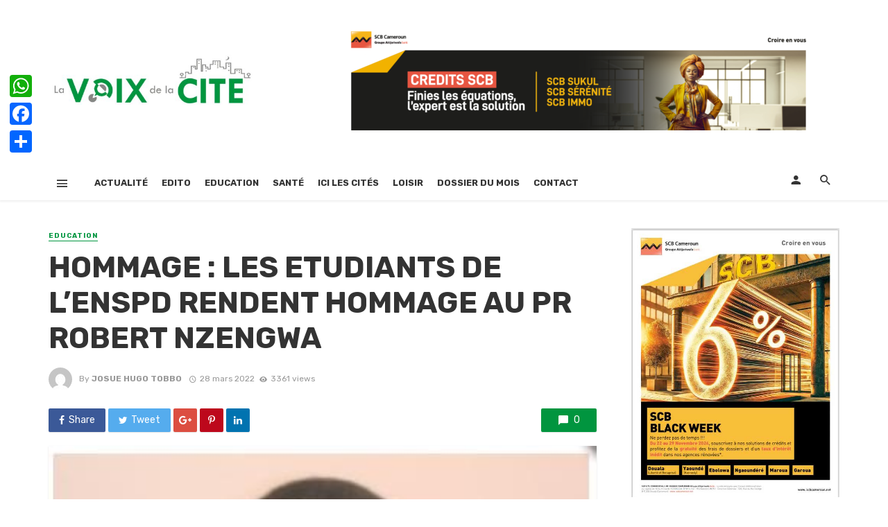

--- FILE ---
content_type: text/html; charset=UTF-8
request_url: https://lavoixdelacite.com/hommage-les-etudiants-de-lenspd-rendent-hommage-au-pr-robert-nzengwa/
body_size: 21208
content:
<!DOCTYPE html>
<html lang="fr-FR" itemscope itemtype="https://schema.org/BlogPosting">
<head>
<meta charset="UTF-8" />
<meta name="viewport" content="width=device-width, initial-scale=1"/>
<link rel="profile" href="https://gmpg.org/xfn/11" />
<link rel="pingback" href="https://lavoixdelacite.com/xmlrpc.php">
<script type="application/javascript">var ajaxurl = "https://lavoixdelacite.com/wp-admin/admin-ajax.php"</script><meta name='robots' content='index, follow, max-image-preview:large, max-snippet:-1, max-video-preview:-1' />
<!-- This site is optimized with the Yoast SEO plugin v20.3 - https://yoast.com/wordpress/plugins/seo/ -->
<title>HOMMAGE : LES ETUDIANTS DE L&#039;ENSPD RENDENT HOMMAGE AU PR ROBERT NZENGWA - LA VOIX DE LA CITE</title>
<link rel="canonical" href="https://lavoixdelacite.com/hommage-les-etudiants-de-lenspd-rendent-hommage-au-pr-robert-nzengwa/" />
<meta property="og:locale" content="fr_FR" />
<meta property="og:type" content="article" />
<meta property="og:title" content="HOMMAGE : LES ETUDIANTS DE L&#039;ENSPD RENDENT HOMMAGE AU PR ROBERT NZENGWA - LA VOIX DE LA CITE" />
<meta property="og:description" content="Ambiance festive mardi, 22 mars 2022 l’esplanade du campus 3 l’Université de Douala à l’occasion de la cérémonie solennelle de remise de diplômes aux étudiants de l’Ecole Nationale Supérieure Polytechnique de l’Université de Douala, (ENSPD). Ils étaient environ 2500 étudiants à recevoir leurs parchemins. Ils faisaient partie des cuvées 2015-2021. Elles ont été précédées des cuvées 2011-2014 qui avaient mis un millier d’ingénieurs sur le marché de l’emploi. En cette heureuse circonstance, ces heureux récipiendaires qui sont passés par le moule de cette école et font aujourd’hui le bonheur de nombreuses entreprises à travers leur savoir-faire et leurs compétences se [&hellip;]" />
<meta property="og:url" content="https://lavoixdelacite.com/hommage-les-etudiants-de-lenspd-rendent-hommage-au-pr-robert-nzengwa/" />
<meta property="og:site_name" content="LA VOIX DE LA CITE" />
<meta property="article:published_time" content="2022-03-28T10:07:37+00:00" />
<meta property="article:modified_time" content="2022-04-06T14:23:26+00:00" />
<meta property="og:image" content="https://lavoixdelacite.com/wp-content/uploads/2022/03/WhatsApp-Image-2022-03-26-at-16.05.46.jpeg" />
<meta property="og:image:width" content="358" />
<meta property="og:image:height" content="362" />
<meta property="og:image:type" content="image/jpeg" />
<meta name="author" content="Josue Hugo TOBBO" />
<meta name="twitter:card" content="summary_large_image" />
<meta name="twitter:label1" content="Écrit par" />
<meta name="twitter:data1" content="Josue Hugo TOBBO" />
<meta name="twitter:label2" content="Durée de lecture estimée" />
<meta name="twitter:data2" content="8 minutes" />
<script type="application/ld+json" class="yoast-schema-graph">{"@context":"https://schema.org","@graph":[{"@type":"WebPage","@id":"https://lavoixdelacite.com/hommage-les-etudiants-de-lenspd-rendent-hommage-au-pr-robert-nzengwa/","url":"https://lavoixdelacite.com/hommage-les-etudiants-de-lenspd-rendent-hommage-au-pr-robert-nzengwa/","name":"HOMMAGE : LES ETUDIANTS DE L'ENSPD RENDENT HOMMAGE AU PR ROBERT NZENGWA - LA VOIX DE LA CITE","isPartOf":{"@id":"https://lavoixdelacite.com/#website"},"primaryImageOfPage":{"@id":"https://lavoixdelacite.com/hommage-les-etudiants-de-lenspd-rendent-hommage-au-pr-robert-nzengwa/#primaryimage"},"image":{"@id":"https://lavoixdelacite.com/hommage-les-etudiants-de-lenspd-rendent-hommage-au-pr-robert-nzengwa/#primaryimage"},"thumbnailUrl":"https://lavoixdelacite.com/wp-content/uploads/2022/03/WhatsApp-Image-2022-03-26-at-16.05.46.jpeg","datePublished":"2022-03-28T10:07:37+00:00","dateModified":"2022-04-06T14:23:26+00:00","author":{"@id":"https://lavoixdelacite.com/#/schema/person/c93a3546cef359958267e60f77ed960a"},"breadcrumb":{"@id":"https://lavoixdelacite.com/hommage-les-etudiants-de-lenspd-rendent-hommage-au-pr-robert-nzengwa/#breadcrumb"},"inLanguage":"fr-FR","potentialAction":[{"@type":"ReadAction","target":["https://lavoixdelacite.com/hommage-les-etudiants-de-lenspd-rendent-hommage-au-pr-robert-nzengwa/"]}]},{"@type":"ImageObject","inLanguage":"fr-FR","@id":"https://lavoixdelacite.com/hommage-les-etudiants-de-lenspd-rendent-hommage-au-pr-robert-nzengwa/#primaryimage","url":"https://lavoixdelacite.com/wp-content/uploads/2022/03/WhatsApp-Image-2022-03-26-at-16.05.46.jpeg","contentUrl":"https://lavoixdelacite.com/wp-content/uploads/2022/03/WhatsApp-Image-2022-03-26-at-16.05.46.jpeg","width":358,"height":362},{"@type":"BreadcrumbList","@id":"https://lavoixdelacite.com/hommage-les-etudiants-de-lenspd-rendent-hommage-au-pr-robert-nzengwa/#breadcrumb","itemListElement":[{"@type":"ListItem","position":1,"name":"Accueil","item":"https://lavoixdelacite.com/"},{"@type":"ListItem","position":2,"name":"HOMMAGE : LES ETUDIANTS DE L&rsquo;ENSPD RENDENT HOMMAGE AU PR ROBERT NZENGWA"}]},{"@type":"WebSite","@id":"https://lavoixdelacite.com/#website","url":"https://lavoixdelacite.com/","name":"LA VOIX DE LA CITE","description":"Notre credo, accompagner la décentralisation","potentialAction":[{"@type":"SearchAction","target":{"@type":"EntryPoint","urlTemplate":"https://lavoixdelacite.com/?s={search_term_string}"},"query-input":"required name=search_term_string"}],"inLanguage":"fr-FR"},{"@type":"Person","@id":"https://lavoixdelacite.com/#/schema/person/c93a3546cef359958267e60f77ed960a","name":"Josue Hugo TOBBO","image":{"@type":"ImageObject","inLanguage":"fr-FR","@id":"https://lavoixdelacite.com/#/schema/person/image/","url":"https://secure.gravatar.com/avatar/428662de3d8a7627a919474cc8773d32?s=96&d=mm&r=g","contentUrl":"https://secure.gravatar.com/avatar/428662de3d8a7627a919474cc8773d32?s=96&d=mm&r=g","caption":"Josue Hugo TOBBO"},"url":"https://lavoixdelacite.com/author/hugo/"}]}</script>
<!-- / Yoast SEO plugin. -->
<link rel='dns-prefetch' href='//static.addtoany.com' />
<link rel='dns-prefetch' href='//fonts.googleapis.com' />
<link rel='dns-prefetch' href='//www.googletagmanager.com' />
<link rel='dns-prefetch' href='//pagead2.googlesyndication.com' />
<link rel='preconnect' href='https://fonts.gstatic.com' crossorigin />
<link rel="alternate" type="application/rss+xml" title="LA VOIX DE LA CITE &raquo; Flux" href="https://lavoixdelacite.com/feed/" />
<link rel="alternate" type="application/rss+xml" title="LA VOIX DE LA CITE &raquo; Flux des commentaires" href="https://lavoixdelacite.com/comments/feed/" />
<link rel="alternate" type="application/rss+xml" title="LA VOIX DE LA CITE &raquo; HOMMAGE : LES ETUDIANTS DE L&rsquo;ENSPD RENDENT HOMMAGE AU PR ROBERT NZENGWA Flux des commentaires" href="https://lavoixdelacite.com/hommage-les-etudiants-de-lenspd-rendent-hommage-au-pr-robert-nzengwa/feed/" />
<!-- <link rel='stylesheet' id='WPLogs_tableCustomStyles-css' href='https://lavoixdelacite.com/wp-content/plugins/logs-de-connexion//styles.css?ver=ed346cecb75a6f2e2b1d8ad0386386e7' type='text/css' media='all' /> -->
<!-- <link rel='stylesheet' id='wp-block-library-css' href='https://lavoixdelacite.com/wp-includes/css/dist/block-library/style.min.css?ver=ed346cecb75a6f2e2b1d8ad0386386e7' type='text/css' media='all' /> -->
<link rel="stylesheet" type="text/css" href="//lavoixdelacite.com/wp-content/cache/wpfc-minified/ma6y8fj1/ey22.css" media="all"/>
<style id='pdfemb-pdf-embedder-viewer-style-inline-css' type='text/css'>
.wp-block-pdfemb-pdf-embedder-viewer{max-width:none}
</style>
<!-- <link rel='stylesheet' id='classic-theme-styles-css' href='https://lavoixdelacite.com/wp-includes/css/classic-themes.min.css?ver=1' type='text/css' media='all' /> -->
<link rel="stylesheet" type="text/css" href="//lavoixdelacite.com/wp-content/cache/wpfc-minified/dti3ewwq/4hxdd.css" media="all"/>
<style id='global-styles-inline-css' type='text/css'>
body{--wp--preset--color--black: #000000;--wp--preset--color--cyan-bluish-gray: #abb8c3;--wp--preset--color--white: #ffffff;--wp--preset--color--pale-pink: #f78da7;--wp--preset--color--vivid-red: #cf2e2e;--wp--preset--color--luminous-vivid-orange: #ff6900;--wp--preset--color--luminous-vivid-amber: #fcb900;--wp--preset--color--light-green-cyan: #7bdcb5;--wp--preset--color--vivid-green-cyan: #00d084;--wp--preset--color--pale-cyan-blue: #8ed1fc;--wp--preset--color--vivid-cyan-blue: #0693e3;--wp--preset--color--vivid-purple: #9b51e0;--wp--preset--gradient--vivid-cyan-blue-to-vivid-purple: linear-gradient(135deg,rgba(6,147,227,1) 0%,rgb(155,81,224) 100%);--wp--preset--gradient--light-green-cyan-to-vivid-green-cyan: linear-gradient(135deg,rgb(122,220,180) 0%,rgb(0,208,130) 100%);--wp--preset--gradient--luminous-vivid-amber-to-luminous-vivid-orange: linear-gradient(135deg,rgba(252,185,0,1) 0%,rgba(255,105,0,1) 100%);--wp--preset--gradient--luminous-vivid-orange-to-vivid-red: linear-gradient(135deg,rgba(255,105,0,1) 0%,rgb(207,46,46) 100%);--wp--preset--gradient--very-light-gray-to-cyan-bluish-gray: linear-gradient(135deg,rgb(238,238,238) 0%,rgb(169,184,195) 100%);--wp--preset--gradient--cool-to-warm-spectrum: linear-gradient(135deg,rgb(74,234,220) 0%,rgb(151,120,209) 20%,rgb(207,42,186) 40%,rgb(238,44,130) 60%,rgb(251,105,98) 80%,rgb(254,248,76) 100%);--wp--preset--gradient--blush-light-purple: linear-gradient(135deg,rgb(255,206,236) 0%,rgb(152,150,240) 100%);--wp--preset--gradient--blush-bordeaux: linear-gradient(135deg,rgb(254,205,165) 0%,rgb(254,45,45) 50%,rgb(107,0,62) 100%);--wp--preset--gradient--luminous-dusk: linear-gradient(135deg,rgb(255,203,112) 0%,rgb(199,81,192) 50%,rgb(65,88,208) 100%);--wp--preset--gradient--pale-ocean: linear-gradient(135deg,rgb(255,245,203) 0%,rgb(182,227,212) 50%,rgb(51,167,181) 100%);--wp--preset--gradient--electric-grass: linear-gradient(135deg,rgb(202,248,128) 0%,rgb(113,206,126) 100%);--wp--preset--gradient--midnight: linear-gradient(135deg,rgb(2,3,129) 0%,rgb(40,116,252) 100%);--wp--preset--duotone--dark-grayscale: url('#wp-duotone-dark-grayscale');--wp--preset--duotone--grayscale: url('#wp-duotone-grayscale');--wp--preset--duotone--purple-yellow: url('#wp-duotone-purple-yellow');--wp--preset--duotone--blue-red: url('#wp-duotone-blue-red');--wp--preset--duotone--midnight: url('#wp-duotone-midnight');--wp--preset--duotone--magenta-yellow: url('#wp-duotone-magenta-yellow');--wp--preset--duotone--purple-green: url('#wp-duotone-purple-green');--wp--preset--duotone--blue-orange: url('#wp-duotone-blue-orange');--wp--preset--font-size--small: 13px;--wp--preset--font-size--medium: 20px;--wp--preset--font-size--large: 36px;--wp--preset--font-size--x-large: 42px;--wp--preset--spacing--20: 0.44rem;--wp--preset--spacing--30: 0.67rem;--wp--preset--spacing--40: 1rem;--wp--preset--spacing--50: 1.5rem;--wp--preset--spacing--60: 2.25rem;--wp--preset--spacing--70: 3.38rem;--wp--preset--spacing--80: 5.06rem;}:where(.is-layout-flex){gap: 0.5em;}body .is-layout-flow > .alignleft{float: left;margin-inline-start: 0;margin-inline-end: 2em;}body .is-layout-flow > .alignright{float: right;margin-inline-start: 2em;margin-inline-end: 0;}body .is-layout-flow > .aligncenter{margin-left: auto !important;margin-right: auto !important;}body .is-layout-constrained > .alignleft{float: left;margin-inline-start: 0;margin-inline-end: 2em;}body .is-layout-constrained > .alignright{float: right;margin-inline-start: 2em;margin-inline-end: 0;}body .is-layout-constrained > .aligncenter{margin-left: auto !important;margin-right: auto !important;}body .is-layout-constrained > :where(:not(.alignleft):not(.alignright):not(.alignfull)){max-width: var(--wp--style--global--content-size);margin-left: auto !important;margin-right: auto !important;}body .is-layout-constrained > .alignwide{max-width: var(--wp--style--global--wide-size);}body .is-layout-flex{display: flex;}body .is-layout-flex{flex-wrap: wrap;align-items: center;}body .is-layout-flex > *{margin: 0;}:where(.wp-block-columns.is-layout-flex){gap: 2em;}.has-black-color{color: var(--wp--preset--color--black) !important;}.has-cyan-bluish-gray-color{color: var(--wp--preset--color--cyan-bluish-gray) !important;}.has-white-color{color: var(--wp--preset--color--white) !important;}.has-pale-pink-color{color: var(--wp--preset--color--pale-pink) !important;}.has-vivid-red-color{color: var(--wp--preset--color--vivid-red) !important;}.has-luminous-vivid-orange-color{color: var(--wp--preset--color--luminous-vivid-orange) !important;}.has-luminous-vivid-amber-color{color: var(--wp--preset--color--luminous-vivid-amber) !important;}.has-light-green-cyan-color{color: var(--wp--preset--color--light-green-cyan) !important;}.has-vivid-green-cyan-color{color: var(--wp--preset--color--vivid-green-cyan) !important;}.has-pale-cyan-blue-color{color: var(--wp--preset--color--pale-cyan-blue) !important;}.has-vivid-cyan-blue-color{color: var(--wp--preset--color--vivid-cyan-blue) !important;}.has-vivid-purple-color{color: var(--wp--preset--color--vivid-purple) !important;}.has-black-background-color{background-color: var(--wp--preset--color--black) !important;}.has-cyan-bluish-gray-background-color{background-color: var(--wp--preset--color--cyan-bluish-gray) !important;}.has-white-background-color{background-color: var(--wp--preset--color--white) !important;}.has-pale-pink-background-color{background-color: var(--wp--preset--color--pale-pink) !important;}.has-vivid-red-background-color{background-color: var(--wp--preset--color--vivid-red) !important;}.has-luminous-vivid-orange-background-color{background-color: var(--wp--preset--color--luminous-vivid-orange) !important;}.has-luminous-vivid-amber-background-color{background-color: var(--wp--preset--color--luminous-vivid-amber) !important;}.has-light-green-cyan-background-color{background-color: var(--wp--preset--color--light-green-cyan) !important;}.has-vivid-green-cyan-background-color{background-color: var(--wp--preset--color--vivid-green-cyan) !important;}.has-pale-cyan-blue-background-color{background-color: var(--wp--preset--color--pale-cyan-blue) !important;}.has-vivid-cyan-blue-background-color{background-color: var(--wp--preset--color--vivid-cyan-blue) !important;}.has-vivid-purple-background-color{background-color: var(--wp--preset--color--vivid-purple) !important;}.has-black-border-color{border-color: var(--wp--preset--color--black) !important;}.has-cyan-bluish-gray-border-color{border-color: var(--wp--preset--color--cyan-bluish-gray) !important;}.has-white-border-color{border-color: var(--wp--preset--color--white) !important;}.has-pale-pink-border-color{border-color: var(--wp--preset--color--pale-pink) !important;}.has-vivid-red-border-color{border-color: var(--wp--preset--color--vivid-red) !important;}.has-luminous-vivid-orange-border-color{border-color: var(--wp--preset--color--luminous-vivid-orange) !important;}.has-luminous-vivid-amber-border-color{border-color: var(--wp--preset--color--luminous-vivid-amber) !important;}.has-light-green-cyan-border-color{border-color: var(--wp--preset--color--light-green-cyan) !important;}.has-vivid-green-cyan-border-color{border-color: var(--wp--preset--color--vivid-green-cyan) !important;}.has-pale-cyan-blue-border-color{border-color: var(--wp--preset--color--pale-cyan-blue) !important;}.has-vivid-cyan-blue-border-color{border-color: var(--wp--preset--color--vivid-cyan-blue) !important;}.has-vivid-purple-border-color{border-color: var(--wp--preset--color--vivid-purple) !important;}.has-vivid-cyan-blue-to-vivid-purple-gradient-background{background: var(--wp--preset--gradient--vivid-cyan-blue-to-vivid-purple) !important;}.has-light-green-cyan-to-vivid-green-cyan-gradient-background{background: var(--wp--preset--gradient--light-green-cyan-to-vivid-green-cyan) !important;}.has-luminous-vivid-amber-to-luminous-vivid-orange-gradient-background{background: var(--wp--preset--gradient--luminous-vivid-amber-to-luminous-vivid-orange) !important;}.has-luminous-vivid-orange-to-vivid-red-gradient-background{background: var(--wp--preset--gradient--luminous-vivid-orange-to-vivid-red) !important;}.has-very-light-gray-to-cyan-bluish-gray-gradient-background{background: var(--wp--preset--gradient--very-light-gray-to-cyan-bluish-gray) !important;}.has-cool-to-warm-spectrum-gradient-background{background: var(--wp--preset--gradient--cool-to-warm-spectrum) !important;}.has-blush-light-purple-gradient-background{background: var(--wp--preset--gradient--blush-light-purple) !important;}.has-blush-bordeaux-gradient-background{background: var(--wp--preset--gradient--blush-bordeaux) !important;}.has-luminous-dusk-gradient-background{background: var(--wp--preset--gradient--luminous-dusk) !important;}.has-pale-ocean-gradient-background{background: var(--wp--preset--gradient--pale-ocean) !important;}.has-electric-grass-gradient-background{background: var(--wp--preset--gradient--electric-grass) !important;}.has-midnight-gradient-background{background: var(--wp--preset--gradient--midnight) !important;}.has-small-font-size{font-size: var(--wp--preset--font-size--small) !important;}.has-medium-font-size{font-size: var(--wp--preset--font-size--medium) !important;}.has-large-font-size{font-size: var(--wp--preset--font-size--large) !important;}.has-x-large-font-size{font-size: var(--wp--preset--font-size--x-large) !important;}
.wp-block-navigation a:where(:not(.wp-element-button)){color: inherit;}
:where(.wp-block-columns.is-layout-flex){gap: 2em;}
.wp-block-pullquote{font-size: 1.5em;line-height: 1.6;}
</style>
<!-- <link rel='stylesheet' id='fontawesome-latest-css-css' href='https://lavoixdelacite.com/wp-content/plugins/accesspress-social-login-lite/css/font-awesome/all.min.css?ver=3.4.8' type='text/css' media='all' /> -->
<!-- <link rel='stylesheet' id='apsl-frontend-css-css' href='https://lavoixdelacite.com/wp-content/plugins/accesspress-social-login-lite/css/frontend.css?ver=3.4.8' type='text/css' media='all' /> -->
<!-- <link rel='stylesheet' id='contact-form-7-css' href='https://lavoixdelacite.com/wp-content/plugins/contact-form-7/includes/css/styles.css?ver=5.7.4' type='text/css' media='all' /> -->
<!-- <link rel='stylesheet' id='bkswcss-css' href='https://lavoixdelacite.com/wp-content/plugins/tnm-shortcode/css/shortcode.css?ver=ed346cecb75a6f2e2b1d8ad0386386e7' type='text/css' media='all' /> -->
<!-- <link rel='stylesheet' id='thenextmag_vendors-css' href='https://lavoixdelacite.com/wp-content/themes/the-next-mag/css/vendors.css?ver=ed346cecb75a6f2e2b1d8ad0386386e7' type='text/css' media='all' /> -->
<!-- <link rel='stylesheet' id='thenextmag-style-css' href='https://lavoixdelacite.com/wp-content/themes/the-next-mag/css/style.css?ver=ed346cecb75a6f2e2b1d8ad0386386e7' type='text/css' media='all' /> -->
<link rel="stylesheet" type="text/css" href="//lavoixdelacite.com/wp-content/cache/wpfc-minified/7j2yaw0j/4hxdd.css" media="all"/>
<style id='thenextmag-style-inline-css' type='text/css'>
.header-2 .header-main, 
.header-3 .site-header, 
.header-4 .navigation-bar,
.header-5 .navigation-bar,
.header-6 .navigation-bar,
.header-7 .header-main,
.header-8 .header-main,
.header-9 .site-header
{background: #fff;}::selection {color: #FFF; background: #01953F;}::-webkit-selection {color: #FFF; background: #01953F;}a, a:hover, a:focus, a:active, .color-primary, .site-title, .mnmd-widget-indexed-posts-b .posts-list > li .post__title:after,
.author-box .author-name a
{color: #01953F;}.category-tile__name, .cat-0.cat-theme-bg.cat-theme-bg, .primary-bg-color, .navigation--main > li > a:before, .mnmd-pagination__item-current, .mnmd-pagination__item-current:hover, 
.mnmd-pagination__item-current:focus, .mnmd-pagination__item-current:active, .mnmd-pagination--next-n-prev .mnmd-pagination__links a:last-child .mnmd-pagination__item,
.subscribe-form__fields input[type='submit'], .has-overlap-bg:before, .post__cat--bg, a.post__cat--bg, .entry-cat--bg, a.entry-cat--bg, 
.comments-count-box, .mnmd-widget--box .widget__title,  .posts-list > li .post__thumb:after, 
.widget_calendar td a:before, .widget_calendar #today, .widget_calendar #today a, .entry-action-btn, .posts-navigation__label:before, 
.comment-form .form-submit input[type='submit'], .mnmd-carousel-dots-b .swiper-pagination-bullet-active,
.site-header--side-logo .header-logo:not(.header-logo--mobile), .list-square-bullet > li > *:before, .list-square-bullet-exclude-first > li:not(:first-child) > *:before,
.btn-primary, .btn-primary:active, .btn-primary:focus, .btn-primary:hover, 
.btn-primary.active.focus, .btn-primary.active:focus, .btn-primary.active:hover, .btn-primary:active.focus, .btn-primary:active:focus, .btn-primary:active:hover
{background-color: #01953F;}.site-header--skin-4 .navigation--main > li > a:before
{background-color: #01953F !important;}.post-score-hexagon .hexagon-svg g path
{fill: #01953F;}.has-overlap-frame:before, .mnmd-gallery-slider .fotorama__thumb-border, .bypostauthor > .comment-body .comment-author > img
{border-color: #01953F;}.mnmd-pagination--next-n-prev .mnmd-pagination__links a:last-child .mnmd-pagination__item:after
{border-left-color: #01953F;}.comments-count-box:before
{border-top-color: #01953F;}.navigation--offcanvas li > a:after
{border-right-color: #01953F;}.post--single-cover-gradient .single-header
{
background-image: -webkit-linear-gradient( bottom , #01953F 0%, rgba(252, 60, 45, 0.7) 50%, rgba(252, 60, 45, 0) 100%);
background-image: linear-gradient(to top, #01953F 0%, rgba(252, 60, 45, 0.7) 50%, rgba(252, 60, 45, 0) 100%);
}.subscribe-form__fields input[type='submit']:hover,
.comment-form .form-submit input[type='submit']:active, .comment-form .form-submit input[type='submit']:focus, .comment-form .form-submit input[type='submit']:hover
{background-color: #01953F;}mnmd-video-box__playlist .is-playing .post__thumb:after { content: 'Now playing'; }
</style>
<!-- <link rel='stylesheet' id='login-with-ajax-css' href='https://lavoixdelacite.com/wp-content/themes/the-next-mag/plugins/login-with-ajax/widget.css?ver=4.4' type='text/css' media='all' /> -->
<!-- <link rel='stylesheet' id='addtoany-css' href='https://lavoixdelacite.com/wp-content/plugins/add-to-any/addtoany.min.css?ver=1.16' type='text/css' media='all' /> -->
<link rel="stylesheet" type="text/css" href="//lavoixdelacite.com/wp-content/cache/wpfc-minified/dvf6xu0f/4hxdd.css" media="all"/>
<style id='addtoany-inline-css' type='text/css'>
@media screen and (max-width:980px){
.a2a_floating_style.a2a_vertical_style{display:none;}
}
</style>
<link rel="preload" as="style" href="https://fonts.googleapis.com/css?family=Rubik:300,400,500,600,700,800,900,300italic,400italic,500italic,600italic,700italic,800italic,900italic&#038;display=swap&#038;ver=1727702482" /><link rel="stylesheet" href="https://fonts.googleapis.com/css?family=Rubik:300,400,500,600,700,800,900,300italic,400italic,500italic,600italic,700italic,800italic,900italic&#038;display=swap&#038;ver=1727702482" media="print" onload="this.media='all'"><noscript><link rel="stylesheet" href="https://fonts.googleapis.com/css?family=Rubik:300,400,500,600,700,800,900,300italic,400italic,500italic,600italic,700italic,800italic,900italic&#038;display=swap&#038;ver=1727702482" /></noscript><script src='//lavoixdelacite.com/wp-content/cache/wpfc-minified/md1hy0mi/4hxdf.js' type="text/javascript"></script>
<!-- <script type='text/javascript' src='https://lavoixdelacite.com/wp-includes/js/jquery/jquery.min.js?ver=3.6.1' id='jquery-core-js'></script> -->
<!-- <script type='text/javascript' src='https://lavoixdelacite.com/wp-includes/js/jquery/jquery-migrate.min.js?ver=3.3.2' id='jquery-migrate-js'></script> -->
<!-- <script type='text/javascript' src='https://lavoixdelacite.com/wp-content/plugins/logs-de-connexion//js/table.js?ver=ed346cecb75a6f2e2b1d8ad0386386e7' id='WPLogs_table-js'></script> -->
<!-- <script type='text/javascript' src='https://lavoixdelacite.com/wp-content/plugins/accesspress-social-login-lite/js/frontend.js?ver=3.4.8' id='apsl-frontend-js-js'></script> -->
<script type='text/javascript' id='addtoany-core-js-before'>
window.a2a_config=window.a2a_config||{};a2a_config.callbacks=[];a2a_config.overlays=[];a2a_config.templates={};a2a_localize = {
Share: "Partager",
Save: "Enregistrer",
Subscribe: "S'abonner",
Email: "E-mail",
Bookmark: "Marque-page",
ShowAll: "Montrer tout",
ShowLess: "Montrer moins",
FindServices: "Trouver des service(s)",
FindAnyServiceToAddTo: "Trouver instantan&eacute;ment des services &agrave; ajouter &agrave;",
PoweredBy: "Propuls&eacute; par",
ShareViaEmail: "Partager par e-mail",
SubscribeViaEmail: "S’abonner par e-mail",
BookmarkInYourBrowser: "Ajouter un signet dans votre navigateur",
BookmarkInstructions: "Appuyez sur Ctrl+D ou \u2318+D pour mettre cette page en signet",
AddToYourFavorites: "Ajouter &agrave; vos favoris",
SendFromWebOrProgram: "Envoyer depuis n’importe quelle adresse e-mail ou logiciel e-mail",
EmailProgram: "Programme d’e-mail",
More: "Plus&#8230;",
ThanksForSharing: "Merci de partager !",
ThanksForFollowing: "Merci de nous suivre !"
};
a2a_config.callbacks.push({ready: function(){var d=document;function a(){var c,e=d.createElement("div");e.innerHTML="<div class=\"a2a_kit a2a_kit_size_32 a2a_floating_style a2a_vertical_style\" style=\"margin-left:-64px;top:100px;background-color:transparent;\"><a class=\"a2a_button_whatsapp\"><\/a><a class=\"a2a_button_facebook\"><\/a><a class=\"a2a_dd addtoany_share_save addtoany_share\" href=\"https:\/\/www.addtoany.com\/share\"><\/a><\/div>";c=d.querySelector("main, [role=\"main\"], article, .status-publish");if(c)c.appendChild(e.firstChild);a2a.init("page");}if("loading"!==d.readyState)a();else d.addEventListener("DOMContentLoaded",a,false);}});
</script>
<script type='text/javascript' defer src='https://static.addtoany.com/menu/page.js' id='addtoany-core-js'></script>
<script src='//lavoixdelacite.com/wp-content/cache/wpfc-minified/13ivfkvj/4hxdf.js' type="text/javascript"></script>
<!-- <script type='text/javascript' defer src='https://lavoixdelacite.com/wp-content/plugins/add-to-any/addtoany.min.js?ver=1.1' id='addtoany-jquery-js'></script> -->
<script type='text/javascript' id='login-with-ajax-js-extra'>
/* <![CDATA[ */
var LWA = {"ajaxurl":"https:\/\/lavoixdelacite.com\/wp-admin\/admin-ajax.php","off":""};
/* ]]> */
</script>
<script src='//lavoixdelacite.com/wp-content/cache/wpfc-minified/7bg33w70/ey22.js' type="text/javascript"></script>
<!-- <script type='text/javascript' src='https://lavoixdelacite.com/wp-content/plugins/login-with-ajax/templates/login-with-ajax.legacy.min.js?ver=4.4' id='login-with-ajax-js'></script> -->
<!-- <script type='text/javascript' src='https://lavoixdelacite.com/wp-content/plugins/login-with-ajax/ajaxify/ajaxify.min.js?ver=4.4' id='login-with-ajax-ajaxify-js'></script> -->
<!-- OG: 3.3.7 --><link rel="image_src" href="https://lavoixdelacite.com/wp-content/uploads/2022/03/WhatsApp-Image-2022-03-26-at-16.05.46.jpeg"><meta name="msapplication-TileImage" content="https://lavoixdelacite.com/wp-content/uploads/2022/03/WhatsApp-Image-2022-03-26-at-16.05.46.jpeg">
<meta property="og:image" content="https://lavoixdelacite.com/wp-content/uploads/2022/03/WhatsApp-Image-2022-03-26-at-16.05.46.jpeg"><meta property="og:image:secure_url" content="https://lavoixdelacite.com/wp-content/uploads/2022/03/WhatsApp-Image-2022-03-26-at-16.05.46.jpeg"><meta property="og:image:width" content="358"><meta property="og:image:height" content="362"><meta property="og:image:alt" content="WhatsApp Image 2022-03-26 at 16.05.46"><meta property="og:image:type" content="image/jpeg"><meta property="og:description" content="Ambiance festive mardi, 22 mars 2022 l’esplanade du campus 3 l’Université de Douala à l’occasion de la cérémonie solennelle de remise de diplômes aux étudiants de l’Ecole Nationale Supérieure Polytechnique de l’Université de Douala, (ENSPD). Ils étaient environ 2500 étudiants à recevoir leurs parchemins. Ils faisaient partie des cuvées 2015-2021. Elles ont été précédées des..."><meta property="og:type" content="article"><meta property="og:locale" content="fr_FR"><meta property="og:site_name" content="LA VOIX DE LA CITE"><meta property="og:title" content="HOMMAGE : LES ETUDIANTS DE L&rsquo;ENSPD RENDENT HOMMAGE AU PR ROBERT NZENGWA"><meta property="og:url" content="https://lavoixdelacite.com/hommage-les-etudiants-de-lenspd-rendent-hommage-au-pr-robert-nzengwa/"><meta property="og:updated_time" content="2022-04-06T15:23:26+01:00">
<meta property="article:published_time" content="2022-03-28T09:07:37+00:00"><meta property="article:modified_time" content="2022-04-06T13:23:26+00:00"><meta property="article:section" content="Education"><meta property="article:author:first_name" content="Josue Hugo"><meta property="article:author:last_name" content="TOBBO"><meta property="article:author:username" content="Josue Hugo TOBBO">
<meta property="twitter:partner" content="ogwp"><meta property="twitter:card" content="summary"><meta property="twitter:image" content="https://lavoixdelacite.com/wp-content/uploads/2022/03/WhatsApp-Image-2022-03-26-at-16.05.46.jpeg"><meta property="twitter:image:alt" content="WhatsApp Image 2022-03-26 at 16.05.46"><meta property="twitter:title" content="HOMMAGE : LES ETUDIANTS DE L&rsquo;ENSPD RENDENT HOMMAGE AU PR ROBERT NZENGWA"><meta property="twitter:description" content="Ambiance festive mardi, 22 mars 2022 l’esplanade du campus 3 l’Université de Douala à l’occasion de la cérémonie solennelle de remise de diplômes aux étudiants de l’Ecole Nationale Supérieure..."><meta property="twitter:url" content="https://lavoixdelacite.com/hommage-les-etudiants-de-lenspd-rendent-hommage-au-pr-robert-nzengwa/"><meta property="twitter:label1" content="Reading time"><meta property="twitter:data1" content="7 minutes">
<meta itemprop="image" content="https://lavoixdelacite.com/wp-content/uploads/2022/03/WhatsApp-Image-2022-03-26-at-16.05.46.jpeg"><meta itemprop="name" content="HOMMAGE : LES ETUDIANTS DE L&rsquo;ENSPD RENDENT HOMMAGE AU PR ROBERT NZENGWA"><meta itemprop="description" content="Ambiance festive mardi, 22 mars 2022 l’esplanade du campus 3 l’Université de Douala à l’occasion de la cérémonie solennelle de remise de diplômes aux étudiants de l’Ecole Nationale Supérieure Polytechnique de l’Université de Douala, (ENSPD). Ils étaient environ 2500 étudiants à recevoir leurs parchemins. Ils faisaient partie des cuvées 2015-2021. Elles ont été précédées des..."><meta itemprop="datePublished" content="2022-03-28"><meta itemprop="dateModified" content="2022-04-06T13:23:26+00:00">
<meta property="profile:first_name" content="Josue Hugo"><meta property="profile:last_name" content="TOBBO"><meta property="profile:username" content="Josue Hugo TOBBO">
<!-- /OG -->
<link rel="https://api.w.org/" href="https://lavoixdelacite.com/wp-json/" /><link rel="alternate" type="application/json" href="https://lavoixdelacite.com/wp-json/wp/v2/posts/5949" /><link rel="alternate" type="application/json+oembed" href="https://lavoixdelacite.com/wp-json/oembed/1.0/embed?url=https%3A%2F%2Flavoixdelacite.com%2Fhommage-les-etudiants-de-lenspd-rendent-hommage-au-pr-robert-nzengwa%2F" />
<link rel="alternate" type="text/xml+oembed" href="https://lavoixdelacite.com/wp-json/oembed/1.0/embed?url=https%3A%2F%2Flavoixdelacite.com%2Fhommage-les-etudiants-de-lenspd-rendent-hommage-au-pr-robert-nzengwa%2F&#038;format=xml" />
<meta name="generator" content="Redux 4.5.7" /><meta name="generator" content="Site Kit by Google 1.156.0" />
<!-- Balises Meta Google AdSense ajoutées par Site Kit -->
<meta name="google-adsense-platform-account" content="ca-host-pub-2644536267352236">
<meta name="google-adsense-platform-domain" content="sitekit.withgoogle.com">
<!-- Fin des balises Meta End Google AdSense ajoutées par Site Kit -->
<!-- Extrait Google AdSense ajouté par Site Kit -->
<script async="async" src="https://pagead2.googlesyndication.com/pagead/js/adsbygoogle.js?client=ca-pub-4878782333978799&amp;host=ca-host-pub-2644536267352236" crossorigin="anonymous" type="text/javascript"></script>
<!-- Arrêter l&#039;extrait Google AdSense ajouté par Site Kit -->
<link rel="icon" href="https://lavoixdelacite.com/wp-content/uploads/2020/03/cropped-LA-VOIX-DE-LA-CITE-FAVICON-32x32.png" sizes="32x32" />
<link rel="icon" href="https://lavoixdelacite.com/wp-content/uploads/2020/03/cropped-LA-VOIX-DE-LA-CITE-FAVICON-192x192.png" sizes="192x192" />
<link rel="apple-touch-icon" href="https://lavoixdelacite.com/wp-content/uploads/2020/03/cropped-LA-VOIX-DE-LA-CITE-FAVICON-180x180.png" />
<meta name="msapplication-TileImage" content="https://lavoixdelacite.com/wp-content/uploads/2020/03/cropped-LA-VOIX-DE-LA-CITE-FAVICON-270x270.png" />
<style id="tnm_option-dynamic-css" title="dynamic-css" class="redux-options-output">body{font-family:Rubik,Arial, Helvetica, sans-serif;}.post__title, .entry-title, h1, h2, h3, h4, h5, h6, .h1, .h2, .h3, .h4, .h5, .h6, .text-font-primary, .social-tile__title, .widget_recent_comments .recentcomments > a, .widget_recent_entries li > a, .modal-title.modal-title, .author-box .author-name a, .comment-author, .widget_calendar caption, .widget_categories li>a, .widget_meta ul, .widget_recent_comments .recentcomments>a, .widget_recent_entries li>a, .widget_pages li>a{font-family:Rubik,Arial, Helvetica, sans-serif;}.text-font-secondary, .block-heading__subtitle, .widget_nav_menu ul, .navigation .sub-menu, .typography-copy blockquote, .comment-content blockquote{font-family:Rubik,Arial, Helvetica, sans-serif;}.mobile-header-btn, .navigation-bar-btn, .navigation, .menu, .mnmd-mega-menu__inner > .sub-menu > li > a, .meta-text, a.meta-text, .meta-font, a.meta-font, .text-font-tertiary, .block-heading, .block-heading__title, .block-heading-tabs, .block-heading-tabs > li > a, input[type="button"]:not(.btn), input[type="reset"]:not(.btn), input[type="submit"]:not(.btn), .btn, label, .category-tile__name, .page-nav, .post-score, .post-score-hexagon .post-score-value, .post__cat, a.post__cat, .entry-cat, a.entry-cat, .read-more-link, .post__meta, .entry-meta, .entry-author__name, a.entry-author__name, .comments-count-box, .widget__title-text, .mnmd-widget-indexed-posts-a .posts-list > li .post__thumb:after, .mnmd-widget-indexed-posts-b .posts-list > li .post__title:after, .mnmd-widget-indexed-posts-c .list-index, .social-tile__count, .widget_recent_comments .comment-author-link, .mnmd-video-box__playlist .is-playing .post__thumb:after, .mnmd-posts-listing-a .cat-title, .mnmd-news-ticker__heading, .page-heading__title, .post-sharing__title, .post-sharing--simple .sharing-btn, .entry-action-btn, .entry-tags-title, .post-categories__title, .posts-navigation__label, .comments-title, .comments-title__text, .comments-title .add-comment, .comment-metadata, .comment-metadata a, .comment-reply-link, .comment-reply-title, .countdown__digit, .modal-title, .comment-reply-title, .comment-meta, .comment .reply, .wp-caption, .gallery-caption, .widget-title, .btn, .navigation, .logged-in-as, .countdown__digit, .mnmd-widget-indexed-posts-a .posts-list>li .post__thumb:after, .mnmd-widget-indexed-posts-b .posts-list>li .post__title:after, .mnmd-widget-indexed-posts-c .list-index, .mnmd-horizontal-list .index, .mnmd-pagination, .mnmd-pagination--next-n-prev .mnmd-pagination__label{font-family:Rubik,Arial, Helvetica, sans-serif;}.header-main{padding-top:40px;padding-bottom:40px;}</style>    
<!-- Schema meta -->
<script type="application/ld+json">
{
"@context": "http://schema.org",
"@type": "NewsArticle",
"mainEntityOfPage": {
"@type": "WebPage",
"@id": "https://lavoixdelacite.com/hommage-les-etudiants-de-lenspd-rendent-hommage-au-pr-robert-nzengwa/"
},
"headline": "HOMMAGE : LES ETUDIANTS DE L&rsquo;ENSPD RENDENT HOMMAGE AU PR ROBERT NZENGWA",
"image": [
"https://lavoixdelacite.com/wp-content/uploads/2022/03/WhatsApp-Image-2022-03-26-at-16.05.46.jpeg"
],
"datePublished": "2022-03-28T12:07:37+01:00",
"dateModified": "2022-04-06T15:23:26+01:00",
"author": {
"@type": "Person",
"name": "Josue Hugo TOBBO"
},
"publisher": {
"@type": "Organization",
"name": "LA VOIX DE LA CITE",
"logo": {
"@type": "ImageObject",
"url": "https://lavoixdelacite.com/wp-content/uploads/2023/09/logo_lvc-e1695971991162.jpg"
}
},
"description": ""
}
</script>
</head>
<body data-rsssl=1 class="post-template-default single single-post postid-5949 single-format-standard header-3">
<div class="site-wrapper">
<header class="site-header site-header--skin-1">
<!-- Header content -->
<div class="header-main hidden-xs hidden-sm ">
<div class="container">
<div class="row row--flex row--vertical-center">
<div class="col-xs-4">
<div class="header-logo text-left">
<a href="https://lavoixdelacite.com">
<!-- logo open -->
<img src="https://lavoixdelacite.com/wp-content/uploads/2023/09/logo_lvc-e1695971991162.jpg" alt="logo" width="300px"/>
<!-- logo close -->
</a>
</div>
</div>
<div class="col-xs-8">
<div class="site-header__ads">
<img class="size-full wp-image-9359 aligncenter" src="https://lavoixdelacite.com/wp-content/uploads/2024/09/linkedin_banner-e1727702324921.png" alt="" width="687" height="147" />            						
</div>
</div>
</div>
</div>
</div><!-- Header content -->
<!-- Mobile header -->
<div id="mnmd-mobile-header" class="mobile-header visible-xs visible-sm ">
<div class="mobile-header__inner mobile-header__inner--flex">
<!-- mobile logo open -->
<div class="header-branding header-branding--mobile mobile-header__section text-left">
<div class="header-logo header-logo--mobile flexbox__item text-left">
<a href="https://lavoixdelacite.com">
<img src="https://lavoixdelacite.com/wp-content/uploads/2023/09/logo_lvc-e1695971991162.jpg" alt="logo"/>
</a>               
</div>
</div>
<!-- logo close -->
<div class="mobile-header__section text-right">
<button type="submit" class="mobile-header-btn js-search-dropdown-toggle">
<span class="hidden-xs">Search</span><i class="mdicon mdicon-search mdicon--last hidden-xs"></i><i class="mdicon mdicon-search visible-xs-inline-block"></i>
</button>
<a href="#mnmd-offcanvas-mobile" class="offcanvas-menu-toggle mobile-header-btn js-mnmd-offcanvas-toggle">
<span class="hidden-xs">Menu</span><i class="mdicon mdicon-menu mdicon--last hidden-xs"></i><i class="mdicon mdicon-menu visible-xs-inline-block"></i>
</a>
</div>
</div>
</div><!-- Mobile header -->
<!-- Navigation bar -->
<nav class="navigation-bar navigation-bar--fullwidth hidden-xs hidden-sm js-sticky-header-holder ">
<div class="container">
<div class="navigation-bar__inner">
<div class="navigation-bar__section">
<a href="#mnmd-offcanvas-primary" class="offcanvas-menu-toggle navigation-bar-btn js-mnmd-offcanvas-toggle">
<i class="mdicon mdicon-menu"></i>
</a>
</div>
<div class="navigation-wrapper navigation-bar__section js-priority-nav">
<div id="main-menu" class="menu-main-menu-container"><ul id="menu-main-menu" class="navigation navigation--main navigation--inline"><li id="menu-item-2497" class="menu-item menu-item-type-taxonomy menu-item-object-category menu-item-2497 menu-item-cat-3"><a href="https://lavoixdelacite.com/category/actualite/">Actualité</a></li>
<li id="menu-item-2500" class="menu-item menu-item-type-taxonomy menu-item-object-category menu-item-2500 menu-item-cat-2"><a href="https://lavoixdelacite.com/category/edito/">Edito</a></li>
<li id="menu-item-2574" class="menu-item menu-item-type-taxonomy menu-item-object-category current-post-ancestor current-menu-parent current-post-parent menu-item-2574 menu-item-cat-147"><a href="https://lavoixdelacite.com/category/education/">Education</a></li>
<li id="menu-item-2576" class="menu-item menu-item-type-taxonomy menu-item-object-category menu-item-2576 menu-item-cat-146"><a href="https://lavoixdelacite.com/category/sante/">Santé</a></li>
<li id="menu-item-2575" class="menu-item menu-item-type-taxonomy menu-item-object-category menu-item-2575 menu-item-cat-148"><a href="https://lavoixdelacite.com/category/ici-les-cites/">Ici Les Cités</a></li>
<li id="menu-item-2498" class="menu-item menu-item-type-taxonomy menu-item-object-category menu-item-2498 menu-item-cat-143"><a href="https://lavoixdelacite.com/category/loisir/">Loisir</a></li>
<li id="menu-item-2499" class="menu-item menu-item-type-taxonomy menu-item-object-category menu-item-2499 menu-item-cat-6"><a href="https://lavoixdelacite.com/category/dossier-du-mois/">Dossier Du Mois</a></li>
<li id="menu-item-2595" class="menu-item menu-item-type-post_type menu-item-object-page menu-item-2595"><a href="https://lavoixdelacite.com/contact/">Contact</a></li>
</ul></div>				</div>
<div class="navigation-bar__section lwa lwa-template-modal">
<a href="#login-modal" class="navigation-bar__login-btn navigation-bar-btn" data-toggle="modal" data-target="#login-modal"><i class="mdicon mdicon-person"></i></a>    				<button type="submit" class="navigation-bar-btn js-search-dropdown-toggle"><i class="mdicon mdicon-search"></i></button>
</div>
</div><!-- .navigation-bar__inner -->
<div id="header-search-dropdown" class="header-search-dropdown ajax-search is-in-navbar js-ajax-search">
<div class="container container--narrow">
<form class="search-form search-form--horizontal" method="get" action="https://lavoixdelacite.com/">
<div class="search-form__input-wrap">
<input type="text" name="s" class="search-form__input" placeholder="Search" value=""/>
</div>
<div class="search-form__submit-wrap">
<button type="submit" class="search-form__submit btn btn-primary">Search</button>
</div>
</form>
<div class="search-results">
<div class="typing-loader"></div>
<div class="search-results__inner"></div>
</div>
</div>
</div><!-- .header-search-dropdown -->    	</div><!-- .container -->
</nav><!-- Navigation-bar -->
</header><!-- Site header --><div class="site-content single-entry">
<div class="mnmd-block mnmd-block--fullwidth single-entry-wrap">
<div class="container">
<div class="row">
<div class="mnmd-main-col " role="main">
<article class="mnmd-block post--single post-5949 post type-post status-publish format-standard has-post-thumbnail hentry category-education">
<div class="single-content">
<header class="single-header">
<a class="cat-147 post__cat cat-theme" href="https://lavoixdelacite.com/category/education/">Education</a>								<h1 class="entry-title">HOMMAGE : LES ETUDIANTS DE L&rsquo;ENSPD RENDENT HOMMAGE AU PR ROBERT NZENGWA</h1>
<!-- Entry meta -->
<div class="entry-meta">
<span class="entry-author entry-author--with-ava">
<img alt='Josue Hugo TOBBO' src='https://secure.gravatar.com/avatar/428662de3d8a7627a919474cc8773d32?s=34&#038;d=mm&#038;r=g' srcset='https://secure.gravatar.com/avatar/428662de3d8a7627a919474cc8773d32?s=68&#038;d=mm&#038;r=g 2x' class='avatar avatar-34 photo entry-author__avatar' height='34' width='34' loading='lazy' decoding='async'/>By <a class="entry-author__name" title="Posts by Josue Hugo TOBBO" rel="author" href="https://lavoixdelacite.com/author/hugo/">Josue Hugo TOBBO</a>    </span>
<time class="time published" datetime="2022-03-28T12:07:37+01:00" title="mars 28, 2022 at 11:07  "><i class="mdicon mdicon-schedule"></i>28 mars 2022</time><span><i class="mdicon mdicon-visibility"></i>3361 views</span></div>							</header>
<div class="entry-interaction entry-interaction--horizontal">
<div class="entry-interaction__left">
<div class="post-sharing post-sharing--simple">
<ul>
<li><a class="sharing-btn sharing-btn-primary facebook-btn facebook-theme-bg" data-toggle="tooltip" data-placement="top" title="Share on Facebook" onClick="window.open('http://www.facebook.com/sharer.php?u=https%3A%2F%2Flavoixdelacite.com%2Fhommage-les-etudiants-de-lenspd-rendent-hommage-au-pr-robert-nzengwa%2F','Facebook','width=600,height=300,left='+(screen.availWidth/2-300)+',top='+(screen.availHeight/2-150)+''); return false;" href="http://www.facebook.com/sharer.php?u=https%3A%2F%2Flavoixdelacite.com%2Fhommage-les-etudiants-de-lenspd-rendent-hommage-au-pr-robert-nzengwa%2F"><i class="mdicon mdicon-facebook"></i><span class="sharing-btn__text">Share</span></a></li><li><a class="sharing-btn sharing-btn-primary twitter-btn twitter-theme-bg" data-toggle="tooltip" data-placement="top" title="Share on Twitter" onClick="window.open('http://twitter.com/share?url=https%3A%2F%2Flavoixdelacite.com%2Fhommage-les-etudiants-de-lenspd-rendent-hommage-au-pr-robert-nzengwa%2F&amp;text=HOMMAGE%20:%20LES%20ETUDIANTS%20DE%20L&rsquo;ENSPD%20RENDENT%20HOMMAGE%20AU%20PR%20ROBERT%20NZENGWA','Twitter share','width=600,height=300,left='+(screen.availWidth/2-300)+',top='+(screen.availHeight/2-150)+''); return false;" href="http://twitter.com/share?url=https%3A%2F%2Flavoixdelacite.com%2Fhommage-les-etudiants-de-lenspd-rendent-hommage-au-pr-robert-nzengwa%2F&amp;text=HOMMAGE%20:%20LES%20ETUDIANTS%20DE%20L&rsquo;ENSPD%20RENDENT%20HOMMAGE%20AU%20PR%20ROBERT%20NZENGWA"><i class="mdicon mdicon-twitter"></i><span class="sharing-btn__text">Tweet</span></a></li><li><a class="sharing-btn googleplus-btn googleplus-theme-bg" data-toggle="tooltip" data-placement="top" title="Share on Google+" onClick="window.open('https://plus.google.com/share?url=https%3A%2F%2Flavoixdelacite.com%2Fhommage-les-etudiants-de-lenspd-rendent-hommage-au-pr-robert-nzengwa%2F','Google plus','width=585,height=666,left='+(screen.availWidth/2-292)+',top='+(screen.availHeight/2-333)+''); return false;" href="https://plus.google.com/share?url=https%3A%2F%2Flavoixdelacite.com%2Fhommage-les-etudiants-de-lenspd-rendent-hommage-au-pr-robert-nzengwa%2F"><i class="mdicon mdicon-google-plus"></i></a></li><li><a class="sharing-btn pinterest-btn pinterest-theme-bg" data-toggle="tooltip" data-placement="top" title="Share on Pinterest" href="javascript:void((function()%7Bvar%20e=document.createElement(&apos;script&apos;);e.setAttribute(&apos;type&apos;,&apos;text/javascript&apos;);e.setAttribute(&apos;charset&apos;,&apos;UTF-8&apos;);e.setAttribute(&apos;src&apos;,&apos;http://assets.pinterest.com/js/pinmarklet.js?r=&apos;+Math.random()*99999999);document.body.appendChild(e)%7D)());"><i class="mdicon mdicon-pinterest-p"></i></a></li><li><a class="sharing-btn linkedin-btn linkedin-theme-bg" data-toggle="tooltip" data-placement="top" title="Share on Linkedin" onClick="window.open('http://www.linkedin.com/shareArticle?mini=true&amp;url=https%3A%2F%2Flavoixdelacite.com%2Fhommage-les-etudiants-de-lenspd-rendent-hommage-au-pr-robert-nzengwa%2F','Linkedin','width=863,height=500,left='+(screen.availWidth/2-431)+',top='+(screen.availHeight/2-250)+''); return false;" href="http://www.linkedin.com/shareArticle?mini=true&amp;url=https%3A%2F%2Flavoixdelacite.com%2Fhommage-les-etudiants-de-lenspd-rendent-hommage-au-pr-robert-nzengwa%2F"><i class="mdicon mdicon-linkedin"></i></a></li>        			</ul>
</div>
</div>
<div class="entry-interaction__right">
<a href="#comments" class="comments-count entry-action-btn" data-toggle="tooltip" data-placement="top" title="0 Comments"><i class="mdicon mdicon-chat_bubble"></i><span>0</span></a>        	</div>
</div>
<div class="entry-thumb single-entry-thumb"><img width="358" height="362" src="https://lavoixdelacite.com/wp-content/uploads/2022/03/WhatsApp-Image-2022-03-26-at-16.05.46.jpeg" class="attachment-tnm-m-2_1 size-tnm-m-2_1 wp-post-image" alt="" decoding="async" srcset="https://lavoixdelacite.com/wp-content/uploads/2022/03/WhatsApp-Image-2022-03-26-at-16.05.46.jpeg 358w, https://lavoixdelacite.com/wp-content/uploads/2022/03/WhatsApp-Image-2022-03-26-at-16.05.46-297x300.jpeg 297w" sizes="(max-width: 358px) 100vw, 358px" /></div>                            
<div class="single-body entry-content typography-copy">
<p style="text-align: justify;"><span style="color: #000000;"><img decoding="async" loading="lazy" class="wp-image-5154 size-full" src="https://lavoixdelacite.com/wp-content/uploads/2021/11/WhatsApp-Image-2021-10-27-at-13.31.49-2.jpeg" alt="" width="999" height="123" srcset="https://lavoixdelacite.com/wp-content/uploads/2021/11/WhatsApp-Image-2021-10-27-at-13.31.49-2.jpeg 999w, https://lavoixdelacite.com/wp-content/uploads/2021/11/WhatsApp-Image-2021-10-27-at-13.31.49-2-300x37.jpeg 300w, https://lavoixdelacite.com/wp-content/uploads/2021/11/WhatsApp-Image-2021-10-27-at-13.31.49-2-768x95.jpeg 768w" sizes="(max-width: 999px) 100vw, 999px" /></span></p>
<p style="text-align: justify;"><span style="color: #000000;">Ambiance festive mardi, 22 mars 2022 l’esplanade du campus 3 l’Université de Douala à l’occasion de la cérémonie solennelle de remise de diplômes aux étudiants de l’Ecole Nationale Supérieure Polytechnique de l’Université de Douala, (ENSPD). Ils étaient environ 2500 étudiants à recevoir leurs parchemins. Ils faisaient partie des cuvées 2015-2021. Elles ont été précédées des cuvées 2011-2014 qui avaient mis un millier d’ingénieurs sur le marché de l’emploi.</span></p>
<p style="text-align: justify;"><span style="color: #000000;"><img decoding="async" loading="lazy" class="aligncenter wp-image-5934 size-full" src="https://lavoixdelacite.com/wp-content/uploads/2022/03/WhatsApp-Image-2022-03-26-at-16.10.31.jpeg" alt="" width="1000" height="750" srcset="https://lavoixdelacite.com/wp-content/uploads/2022/03/WhatsApp-Image-2022-03-26-at-16.10.31.jpeg 1000w, https://lavoixdelacite.com/wp-content/uploads/2022/03/WhatsApp-Image-2022-03-26-at-16.10.31-300x225.jpeg 300w, https://lavoixdelacite.com/wp-content/uploads/2022/03/WhatsApp-Image-2022-03-26-at-16.10.31-768x576.jpeg 768w, https://lavoixdelacite.com/wp-content/uploads/2022/03/WhatsApp-Image-2022-03-26-at-16.10.31-180x135.jpeg 180w, https://lavoixdelacite.com/wp-content/uploads/2022/03/WhatsApp-Image-2022-03-26-at-16.10.31-400x300.jpeg 400w, https://lavoixdelacite.com/wp-content/uploads/2022/03/WhatsApp-Image-2022-03-26-at-16.10.31-600x450.jpeg 600w, https://lavoixdelacite.com/wp-content/uploads/2022/03/WhatsApp-Image-2022-03-26-at-16.10.31-800x600.jpeg 800w" sizes="(max-width: 1000px) 100vw, 1000px" />En cette heureuse circonstance, ces heureux récipiendaires qui sont passés par le moule de cette école et font aujourd’hui le bonheur de nombreuses entreprises à travers leur savoir-faire et leurs compétences se souviennent des bons moments passés au sein de cette école. Notamment au Professeur Robert NZENGWA, premier Doyen de l’ex-Faculté de Génie Industriel de l’Université de Douala, devenue Ecole nationale supérieure polytechnique de Douala. Poste qu’il a occupé de 2006 à 2019. Très attentionné et toujours disponible, cet icône qui à reçu un standing ovation bien que son nom n&rsquo;ait pas été cité dans discours et pourtant il aura été le premier doyen de la faculté de génie  industrielle  devenue polytechnique aura contribué à la formation de milliers d&rsquo;ingénieurs et à la sortie des quatre premières promotions. face à l&rsquo;indifférence de sa hiérarchie de ne pas mentionner son nom dans les discours prononcés lors de cette cérémonie ,la rédaction de la voix de la cité à voulu en savoir un peu plus sur cet enseignant qui de l&rsquo;avis de nombreux étudiants est une référence dans son domaine. il est ingénieur des Ponts et Chaussées formé à l&rsquo;Ecole Nationale des Ponts et Chaussées (ENPC) Paris, Docteur en Mathématiques de l&rsquo;Université Pierre et Marie Curie, Paris 6. Il  a indiscutablement marqué ses étudiants. Ils ont tenu à rendre, de son vivant, un vibrant hommage,  à travers un chant exécuté spontanément par tous pendant la cérémonie. Par la suite, de nombreux messages de remerciements et de gratitude lui ont été adressés. « Vous avez changé tant de vies à travers vos connaissances, votre gentillesse et votre sagesse. Je vous remercie surtout d’avoir changé ma vie. Merci Professeur pour tout ce que vous avez fait ! je me souviendrai toujours de vos cours de mécanique des milieux continus et d’élasticité linéaire», écrit l’un d’entre eux. Plus qu’un enseignant, Pr Robert NZENGWA, était un parent pour eux, fait savoir l’un d’entre eux. Mais également un modèle pour nombre d’entre eux qui essayent de suivre ses pas. C’est le cas de cet étudiant admis en master spécialisé pour le Génie civil des grands ouvrages pour la production de l’énergie à  l&rsquo;Ecole nationale des Ponts et Chaussées (ENPC) Paris.</span></p>
<p style="text-align: justify;"><span style="color: #000000;">Docteur en Mathématiques de l&rsquo;Université Pierre et Marie Curie, Paris 6, Pr Robert NZENGWA a été invité à l&rsquo;académie des sciences de paris et cité dans le discours d&rsquo;un académicien en session pléniere sur sa contribution à l&rsquo;élaboration de la théorie de jonction de multi structures en mécanique, successivement Chef de département de Génie civil à l’Ecole Nationale supérieure Polytechnique de Yaoundé, Directeur adjoint à l’Institut Universitaire de Technologie (IUT) de l’Université de Douala et Doyen de la Faculté de Génie Industriel (FGI) devenu Ecole Nationale Supérieure Polytechnique de Douala (ENSPD) de l’Université de Douala, de 2006 à 2019. Il est consultant dans plusieurs cabinets d’études spécialisés dans les constructions d’infrastructures importantes dont l’aéroport de Nsimalen  Yaoundé ; Expert national et international en élaboration des programmes de formation des ingénieurs.</span></p>
<p style="text-align: center;"><span style="text-decoration: underline;"><span style="font-family: 'book antiqua', palatino, serif;"><em><strong><span style="color: #000000; text-decoration: underline;">Quelques témoignages</span></strong></em></span></span></p>
<blockquote>
<div><span style="color: #000000; font-size: 14pt;"><em><span style="font-family: 'book antiqua', palatino, serif;"><img decoding="async" loading="lazy" class=" wp-image-5946 alignleft" src="https://lavoixdelacite.com/wp-content/uploads/2022/03/WhatsApp-Image-2022-03-27-at-21.54.08-e1648460931873.jpeg" alt="" width="305" height="406" /><strong>Salut je suis</strong></span></em></span></div>
<div><strong><span style="color: #000000; font-size: 14pt;"><em><span style="font-family: 'book antiqua', palatino, serif;">Michel Futur Moukam ingénieur de conception du Génie Civil, issue de la  9 ème promotion des ingénieurs formé à l&rsquo;ex Faculté de Génie industriel, actuellement École Nationale Supérieure Polytechnique de Douala :</span></em></span></strong></div>
<div><strong><span style="color: #000000; font-size: 14pt;"><em><span style="font-family: 'book antiqua', palatino, serif;">Parlant du Pr Robert Nzengwa j&rsquo;ai eu la chance je dis bien la chance de l&rsquo;avoir comme doyen de la faculté, comme enseignant, comme encadreur professionnel lors de mon stage de fin d&rsquo;étude, comme employeur car j&rsquo;ai fais mes premiers pas en tant que ingénieur</span></em></span></strong></div>
<div><strong><span style="color: #000000; font-size: 14pt;"><em><span style="font-family: 'book antiqua', palatino, serif;">au sein de son entreprise  GEO et comme encadreur en recherche.</span></em></span></strong></div>
<div><strong><span style="color: #000000; font-size: 14pt;"><em><span style="font-family: 'book antiqua', palatino, serif;">En tant qu&rsquo;enseignant vraiment nous aimions dire de lui qu&rsquo;il est un Passionné,un érudit de l&rsquo;enseignement toujours prêt , malgré le poids de l&rsquo;âge et les occupations liés à son poste de doyen,il trouvait toujours un temps pour enseigner, tellement passionné qu&rsquo;il faisait l&rsquo;effort de transmettre le maximum de connaissances en peut de temps.</span></em></span></strong></div>
<div><strong><span style="color: #000000; font-size: 14pt;"><em><span style="font-family: 'book antiqua', palatino, serif;">Comme encadreur professionnel, nous étions une demi douzaine de jeunes à passer le Stage de fin d&rsquo;étude au sein de son entreprise, c&rsquo;est aussi l&rsquo;occasion pour moi de rappeler qu&rsquo;il est un chef d&rsquo;entreprise chevronné qui donne l&rsquo;occasion aux jeunes de montrer leurs savoirs faire,je pense que même après plusieurs années il est toujours solliciter par plusieurs apprenants comme encadreur.</span></em></span></strong></div>
<div><strong><span style="color: #000000; font-size: 14pt;"><em><span style="font-family: 'book antiqua', palatino, serif;">Comme employeur, j&rsquo;ai eu la chance d&rsquo;être retenu comme stagiaire professionnel et d&rsquo;apprendre d&rsquo;avantage auprès de cet érudit du savoir que l&rsquo;on appelle Pr Robert Nzengwa.</span></em></span></strong></div>
<div><strong><span style="color: #000000; font-size: 14pt;"><em><span style="font-family: 'book antiqua', palatino, serif;">Pendant mon séjour au sein de son entreprise GEO,il m&rsquo;a encouragé à me lancer dans la recherche,bien évidemment il a accepté sans aucune autre forme de procédure de m&rsquo;encadrer et de me tenir la main.</span></em></span></strong></div>
<div><strong><span style="color: #000000; font-size: 14pt;"><em><span style="font-family: 'book antiqua', palatino, serif;">Le pr Robert Nzengwa loin d&rsquo;être un enseignant ou un encadreur est particulièrement pour moi comme un père.</span></em></span></strong></div>
<div><strong><span style="color: #000000; font-size: 14pt;"><em><span style="font-family: 'book antiqua', palatino, serif;">Pour nous autres qui avons eu la chance de le rencontrer, nous ne manquerons jamais une occasion de lui dire Merci, merci et encore merci pour le visionnaire qu&rsquo;il est, pour la vision qu&rsquo;il à impulsé à la (Faculté de Génie Industriel) FGI, mais malheureusement cette vision n&rsquo;est pas comprise de tout le monde.</span></em></span></strong></div>
<div><strong><span style="color: #000000; font-size: 14pt;"><em><span style="font-family: 'book antiqua', palatino, serif;">Michel Futur Moukam</span></em></span></strong></div>
<div><strong><span style="color: #000000; font-size: 14pt;"><em><span style="font-family: 'book antiqua', palatino, serif;">Ingénieur Junior à la Banque Africaine de développement.</span></em></span></strong></div>
</blockquote>
<div></div>
<blockquote>
<div><strong><span style="color: #000000;"><em><span style="font-family: 'book antiqua', palatino, serif; font-size: 14pt;">Je suis Sylvin Bertrand EHET BEAL :</span></em></span></strong></div>
<div><strong><span style="color: #000000;"><em><span style="font-family: 'book antiqua', palatino, serif; font-size: 14pt;">Le Professeur Robert Zengwa a laissé dans nos têtes une excellente image jusqu&rsquo;aujourd&rsquo;hui.</span></em></span></strong><br />
<strong><span style="color: #000000;"><em><span style="font-family: 'book antiqua', palatino, serif; font-size: 14pt;">Chaque ingénieur qui l&rsquo;a connu à la FGI (devenue Polytechnique Douala) garde une très bonne image de de ce Monsieur.</span></em></span></strong><br />
<strong><span style="color: #000000;"><em><span style="font-family: 'book antiqua', palatino, serif; font-size: 14pt;">D&rsquo;abord comme enseignant il était un vrai modèle. Il aimait le travail bien et la discipline dans les études. Bien qu&rsquo;ayant d&rsquo;autres lourdes responsabilités notamment celles de Doyen de la FGI à l&rsquo;époque, il était un enseignant qui ne manquait jamais son cours , à chaque fois qu&rsquo;il y avait des jours fériés, il profitait pour compléter une leçon. D&rsquo;ailleurs, il n&rsquo;était pas rare de trouver au campus dimanche en train de faire cours.</span></em></span></strong><br />
<strong><span style="color: #000000;"><em><span style="font-family: 'book antiqua', palatino, serif; font-size: 14pt;">Ensuite comme chef d&rsquo;établissement, il était particulier, le développement de la FGI passait avant celui de sa propre famille. Il était toujours disponible et à l&rsquo;écoute de tous ces collaborateurs et surtout les étudiants.</span></em></span></strong><br />
<strong><span style="color: #000000;"><em><span style="font-family: 'book antiqua', palatino, serif; font-size: 14pt;">Je me rappelle que moi en tant que président des étudiants j&rsquo;avais accès à lui autant de fois dans une journée que je le sollicitait.</span></em></span></strong><br />
<strong><span style="color: #000000;"><em><span style="font-family: 'book antiqua', palatino, serif; font-size: 14pt;">C&rsquo;est homme pour qui certaines valeurs telles que le travail, l&rsquo;intégrité, l&rsquo;honnêteté et l&rsquo;humilité sont non négociables.</span></em></span></strong><br />
<strong><span style="color: #000000;"><em><span style="font-family: 'book antiqua', palatino, serif; font-size: 14pt;">Nous lui devons beaucoup, car il a fait pour notre formation au-delà des moyens que l&rsquo;État a mis à sa disposition.</span></em></span></strong><br />
<strong><span style="color: #000000;"><em><span style="font-family: 'book antiqua', palatino, serif; font-size: 14pt;">Pour nous il n&rsquo;est pas seulement notre ancien Doyen ou enseignant, il est un père.</span></em></span></strong><br />
<strong><span style="color: #000000;"><em><span style="font-family: 'book antiqua', palatino, serif; font-size: 14pt;">Nous lui rendrons toujours hommage à chaque fois que l&rsquo;occasion nous sera donnée.</span></em></span></strong><br />
<strong><span style="color: #000000;"><em><span style="font-family: 'book antiqua', palatino, serif; font-size: 14pt;">Il a beaucoup donné pour notre pays et nous pensons humblement que le Cameroun ne lui a pas suffisamment rendu ce qu&rsquo;il lui a donné.</span></em></span></strong></div>
</blockquote>
<div>
<blockquote><p><span style="font-size: 14pt; color: #000000;"><em><span style="font-family: 'book antiqua', palatino, serif;"><img decoding="async" loading="lazy" class="alignnone size-full wp-image-6000" src="https://lavoixdelacite.com/wp-content/uploads/2022/04/temoignage-cedric-atangana.jpeg" alt="" width="960" height="960" srcset="https://lavoixdelacite.com/wp-content/uploads/2022/04/temoignage-cedric-atangana.jpeg 960w, https://lavoixdelacite.com/wp-content/uploads/2022/04/temoignage-cedric-atangana-150x150.jpeg 150w, https://lavoixdelacite.com/wp-content/uploads/2022/04/temoignage-cedric-atangana-300x300.jpeg 300w, https://lavoixdelacite.com/wp-content/uploads/2022/04/temoignage-cedric-atangana-768x768.jpeg 768w, https://lavoixdelacite.com/wp-content/uploads/2022/04/temoignage-cedric-atangana-180x180.jpeg 180w, https://lavoixdelacite.com/wp-content/uploads/2022/04/temoignage-cedric-atangana-400x400.jpeg 400w, https://lavoixdelacite.com/wp-content/uploads/2022/04/temoignage-cedric-atangana-600x600.jpeg 600w" sizes="(max-width: 960px) 100vw, 960px" /></span></em></span></p>
<p><span style="font-family: 'book antiqua', palatino, serif; color: #000000;"><strong>La </strong><a style="color: #000000;" href="https://www.instagram.com/explore/tags/profondeur/"><strong>#profondeur</strong></a><strong> engendre la profondeur.</strong></span></p>
<p><span style="font-size: 14pt; color: #000000;"><em><span style="font-family: 'book antiqua', palatino, serif;">Je vous présente le Pr Robert NZENGWA, ancien Doyen de l&rsquo;Ecole Polytechnique de Douala🇨🇲. Quand je regarde dans le <a style="color: #000000;" href="https://www.instagram.com/explore/tags/r%C3%A9troviseur/">#rétroviseur</a> de ma vie, je peux affirmer avec beaucoup d&rsquo;humilité et de <a style="color: #000000;" href="https://www.instagram.com/explore/tags/reconnaissance/">#reconnaissance</a> que ce monsieur a littéralement <a style="color: #000000;" href="https://www.instagram.com/explore/tags/chang%C3%A9/">#changé</a> ma vie 🔥🚀</span></em></span></p>
<p><span style="font-size: 14pt; color: #000000;"><em><span style="font-family: 'book antiqua', palatino, serif;">Il y a 12 ans j&rsquo;ai été admis à l&rsquo;école Polytechnique de Douala. L&rsquo;école n&rsquo;avait pas de labo pour les Travaux Pratiques et tout notre enseignement était théorique. Le Pr NZENGWA, Ingénieur en Génie Civil et Pr en mécanique des milieux continus diplômé de l&rsquo;Ecole des ponts et chaussées de Paris, a donc fait 2 choses extraordinaires qui ont semé en moi le goût du risque, de l&rsquo;innovation et ma folie entrepreneuriale :</span></em></span></p>
<p><span style="font-size: 14pt; color: #000000;"><em><span style="font-family: 'book antiqua', palatino, serif;">1. Il a mis en place des partenariats avec les entreprises qui ont des labos où nous allions faire nos TP.</span></em></span></p>
<p><span style="font-size: 14pt; color: #000000;"><em><span style="font-family: 'book antiqua', palatino, serif;">2. Il a inventé le concept de la « Semaine de l&rsquo;industrie et d&rsquo;Entrepreneuriat » et nous a encouragé à créer des clubs de projets innovants pour mettre en pratique nos cours et résoudre des problèmes locaux avec <a style="color: #000000;" href="https://www.instagram.com/explore/tags/impact/">#impact</a>. C&rsquo;est ainsi que le club INFINITY SPACE est né.</span></em></span></p>
<p><span style="font-size: 14pt; color: #000000;"><em><span style="font-family: 'book antiqua', palatino, serif;">6 ans plus tard, INFINITY SPACE est devenu une entreprise à Marseille 🇫🇷 et nous développons <a style="color: #000000;" href="https://www.instagram.com/wecashup_fr/">@wecashup_fr</a> 🔥🚀</span></em></span></p>
<p><span style="font-size: 14pt; color: #000000;"><em><span style="font-family: 'book antiqua', palatino, serif;">Je rends grâce à Dieu pour la vie de cet homme, car sans lui, <a style="color: #000000;" href="https://www.instagram.com/wecashup_fr/">@wecashup_fr</a> n&rsquo;existerait pas 🙏🏽</span></em></span></p></blockquote>
<p style="text-align: right;"><span style="color: #000000;"><em><span style="font-family: 'book antiqua', palatino, serif;"><strong>Témoignage de Cédric Atangana</strong></span></em></span></p>
</div>
<div></div>
<div>
<p><iframe loading="lazy" width="1200" height="900" src="https://www.youtube.com/embed/f3oN_lXv_bo?feature=oembed" frameborder="0" allow="accelerometer; autoplay; clipboard-write; encrypted-media; gyroscope; picture-in-picture" allowfullscreen></iframe></p>
</div>
<div class="addtoany_share_save_container addtoany_content addtoany_content_bottom"><div class="a2a_kit a2a_kit_size_32 addtoany_list" data-a2a-url="https://lavoixdelacite.com/hommage-les-etudiants-de-lenspd-rendent-hommage-au-pr-robert-nzengwa/" data-a2a-title="HOMMAGE : LES ETUDIANTS DE L’ENSPD RENDENT HOMMAGE AU PR ROBERT NZENGWA"><a class="a2a_button_whatsapp" href="https://www.addtoany.com/add_to/whatsapp?linkurl=https%3A%2F%2Flavoixdelacite.com%2Fhommage-les-etudiants-de-lenspd-rendent-hommage-au-pr-robert-nzengwa%2F&amp;linkname=HOMMAGE%20%3A%20LES%20ETUDIANTS%20DE%20L%E2%80%99ENSPD%20RENDENT%20HOMMAGE%20AU%20PR%20ROBERT%20NZENGWA" title="WhatsApp" rel="nofollow noopener" target="_blank"></a><a class="a2a_button_facebook" href="https://www.addtoany.com/add_to/facebook?linkurl=https%3A%2F%2Flavoixdelacite.com%2Fhommage-les-etudiants-de-lenspd-rendent-hommage-au-pr-robert-nzengwa%2F&amp;linkname=HOMMAGE%20%3A%20LES%20ETUDIANTS%20DE%20L%E2%80%99ENSPD%20RENDENT%20HOMMAGE%20AU%20PR%20ROBERT%20NZENGWA" title="Facebook" rel="nofollow noopener" target="_blank"></a><a class="a2a_dd addtoany_share_save addtoany_share" href="https://www.addtoany.com/share"></a></div></div>							</div>
<footer class="single-footer entry-footer">
<div class="entry-info">
<div class="row row--space-between grid-gutter-10">
<div class="entry-categories col-sm-6">
<ul>
<li class="entry-categories__icon"><i class="mdicon mdicon-folder"></i><span class="sr-only">Posted in</span></li>
<li><a class="cat-147 entry-cat cat-theme" href="https://lavoixdelacite.com/category/education/">Education</a></li>				</ul>
</div>
<div class="entry-tags col-sm-6">
<ul>
</ul>
</div>
</div>
</div>
<div class="entry-interaction entry-interaction--horizontal">
<div class="entry-interaction__left">
<div class="post-sharing post-sharing--simple">
<ul>
<li><a class="sharing-btn sharing-btn-primary facebook-btn facebook-theme-bg" data-toggle="tooltip" data-placement="top" title="Share on Facebook" onClick="window.open('http://www.facebook.com/sharer.php?u=https%3A%2F%2Flavoixdelacite.com%2Fhommage-les-etudiants-de-lenspd-rendent-hommage-au-pr-robert-nzengwa%2F','Facebook','width=600,height=300,left='+(screen.availWidth/2-300)+',top='+(screen.availHeight/2-150)+''); return false;" href="http://www.facebook.com/sharer.php?u=https%3A%2F%2Flavoixdelacite.com%2Fhommage-les-etudiants-de-lenspd-rendent-hommage-au-pr-robert-nzengwa%2F"><i class="mdicon mdicon-facebook"></i><span class="sharing-btn__text">Share</span></a></li><li><a class="sharing-btn sharing-btn-primary twitter-btn twitter-theme-bg" data-toggle="tooltip" data-placement="top" title="Share on Twitter" onClick="window.open('http://twitter.com/share?url=https%3A%2F%2Flavoixdelacite.com%2Fhommage-les-etudiants-de-lenspd-rendent-hommage-au-pr-robert-nzengwa%2F&amp;text=HOMMAGE%20:%20LES%20ETUDIANTS%20DE%20L&rsquo;ENSPD%20RENDENT%20HOMMAGE%20AU%20PR%20ROBERT%20NZENGWA','Twitter share','width=600,height=300,left='+(screen.availWidth/2-300)+',top='+(screen.availHeight/2-150)+''); return false;" href="http://twitter.com/share?url=https%3A%2F%2Flavoixdelacite.com%2Fhommage-les-etudiants-de-lenspd-rendent-hommage-au-pr-robert-nzengwa%2F&amp;text=HOMMAGE%20:%20LES%20ETUDIANTS%20DE%20L&rsquo;ENSPD%20RENDENT%20HOMMAGE%20AU%20PR%20ROBERT%20NZENGWA"><i class="mdicon mdicon-twitter"></i><span class="sharing-btn__text">Tweet</span></a></li><li><a class="sharing-btn googleplus-btn googleplus-theme-bg" data-toggle="tooltip" data-placement="top" title="Share on Google+" onClick="window.open('https://plus.google.com/share?url=https%3A%2F%2Flavoixdelacite.com%2Fhommage-les-etudiants-de-lenspd-rendent-hommage-au-pr-robert-nzengwa%2F','Google plus','width=585,height=666,left='+(screen.availWidth/2-292)+',top='+(screen.availHeight/2-333)+''); return false;" href="https://plus.google.com/share?url=https%3A%2F%2Flavoixdelacite.com%2Fhommage-les-etudiants-de-lenspd-rendent-hommage-au-pr-robert-nzengwa%2F"><i class="mdicon mdicon-google-plus"></i></a></li><li><a class="sharing-btn pinterest-btn pinterest-theme-bg" data-toggle="tooltip" data-placement="top" title="Share on Pinterest" href="javascript:void((function()%7Bvar%20e=document.createElement(&apos;script&apos;);e.setAttribute(&apos;type&apos;,&apos;text/javascript&apos;);e.setAttribute(&apos;charset&apos;,&apos;UTF-8&apos;);e.setAttribute(&apos;src&apos;,&apos;http://assets.pinterest.com/js/pinmarklet.js?r=&apos;+Math.random()*99999999);document.body.appendChild(e)%7D)());"><i class="mdicon mdicon-pinterest-p"></i></a></li><li><a class="sharing-btn linkedin-btn linkedin-theme-bg" data-toggle="tooltip" data-placement="top" title="Share on Linkedin" onClick="window.open('http://www.linkedin.com/shareArticle?mini=true&amp;url=https%3A%2F%2Flavoixdelacite.com%2Fhommage-les-etudiants-de-lenspd-rendent-hommage-au-pr-robert-nzengwa%2F','Linkedin','width=863,height=500,left='+(screen.availWidth/2-431)+',top='+(screen.availHeight/2-250)+''); return false;" href="http://www.linkedin.com/shareArticle?mini=true&amp;url=https%3A%2F%2Flavoixdelacite.com%2Fhommage-les-etudiants-de-lenspd-rendent-hommage-au-pr-robert-nzengwa%2F"><i class="mdicon mdicon-linkedin"></i></a></li>        			</ul>
</div>
</div>
<div class="entry-interaction__right">
<a href="#comments" class="comments-count entry-action-btn" data-toggle="tooltip" data-placement="top" title="0 Comments"><i class="mdicon mdicon-chat_bubble"></i><span>0</span></a>        	</div>
</div>
</footer>                        </div><!-- .single-content -->
</article><!-- .post-single -->                                                                               
<!-- Posts navigation --><div class="posts-navigation single-entry-section clearfix"><div class="posts-navigation__prev"><article class="post--overlay post--overlay-bottom post--overlay-floorfade"><div class="background-img" style="background-image: url('https://lavoixdelacite.com/wp-content/uploads/2022/03/ABOUBACAR-COULIBALY-1-pdf.jpg');"></div><div class="post__text inverse-text"><div class="post__text-wrap"><div class="post__text-inner"><h3 class="post__title typescale-1">ABOUBACAR COULIBALY EST LE NOUVEL ADMINISTRATEUR GENERAL  DE NESTLE CAMEROUN</h3></div></div></div><a href="https://lavoixdelacite.com/aboubacar-coulibaly-est-le-nouvel-administrateur-general-de-nestle-cameroun/" class="link-overlay"></a></article><a class="posts-navigation__label" href="https://lavoixdelacite.com/aboubacar-coulibaly-est-le-nouvel-administrateur-general-de-nestle-cameroun/"><span><i class="mdicon mdicon-arrow_back"></i>Previous article</span></a></div><div class="posts-navigation__next"><article class="post--overlay post--overlay-bottom post--overlay-floorfade"><div class="background-img" style="background-image: url('https://lavoixdelacite.com/wp-content/uploads/2022/03/WhatsApp-Image-2022-03-28-at-11.12.30-400x225.jpeg');"></div><div class="post__text inverse-text"><div class="post__text-wrap"><div class="post__text-inner"><h3 class="post__title typescale-1">CONSEIL DE LA COMMUNAUTE URBAINE DE DOUALA</h3></div></div></div><a href="https://lavoixdelacite.com/conseil-de-la-communaute-urbaine-de-douala/" class="link-overlay"></a></article><a class="posts-navigation__label" href="https://lavoixdelacite.com/conseil-de-la-communaute-urbaine-de-douala/"><span>Next article<i class="mdicon mdicon-arrow_forward"></i></span></a></div></div><!-- Posts navigation -->                    <div class="related-posts single-entry-section"><div class="block-heading "><h4 class="block-heading__title">You may also like</h4></div><div class="posts-list"><div class="posts-list list-space-xl"><div class="list-item">            <article class="post post--horizontal post--horizontal-sm">
<div class="post__thumb ">
<a href="https://lavoixdelacite.com/excellence-scolaire/"><img width="400" height="300" src="https://lavoixdelacite.com/wp-content/uploads/2025/09/WhatsApp-Image-2025-09-16-at-19.58.24-1-400x300.jpeg" class="attachment-tnm-xs-4_3 size-tnm-xs-4_3 wp-post-image" alt="" decoding="async" loading="lazy" srcset="https://lavoixdelacite.com/wp-content/uploads/2025/09/WhatsApp-Image-2025-09-16-at-19.58.24-1-400x300.jpeg 400w, https://lavoixdelacite.com/wp-content/uploads/2025/09/WhatsApp-Image-2025-09-16-at-19.58.24-1-180x135.jpeg 180w, https://lavoixdelacite.com/wp-content/uploads/2025/09/WhatsApp-Image-2025-09-16-at-19.58.24-1-600x450.jpeg 600w, https://lavoixdelacite.com/wp-content/uploads/2025/09/WhatsApp-Image-2025-09-16-at-19.58.24-1-800x600.jpeg 800w, https://lavoixdelacite.com/wp-content/uploads/2025/09/WhatsApp-Image-2025-09-16-at-19.58.24-1-1200x900.jpeg 1200w" sizes="(max-width: 400px) 100vw, 400px" /></a> <!-- close a tag -->                    </div>
<div class="post__text ">
<a class="cat-147 post__cat cat-theme" href="https://lavoixdelacite.com/category/education/">Education</a>					<h3 class="post__title typescale-2"><a href="https://lavoixdelacite.com/excellence-scolaire/">EXCELLENCE SCOLAIRE</a></h3>
<div class="post__meta"><span class="entry-author"> By <a class="entry-author__name" href="https://lavoixdelacite.com/author/hugo/">Josue Hugo TOBBO</a></span><time class="time published" datetime="2025-09-17T05:48:43+01:00" title="septembre 17, 2025 at 4:48  "><i class="mdicon mdicon-schedule"></i>17 septembre 2025</time><span><a title="0 Comments" href="https://lavoixdelacite.com/excellence-scolaire/"><i class="mdicon mdicon-chat_bubble_outline"></i>0</a></span></div> 
</div>
</article>
</div><div class="list-item">            <article class="post post--horizontal post--horizontal-sm">
<div class="post__thumb ">
<a href="https://lavoixdelacite.com/2eme-edition-de-lexcellence-scolaire-a-bonamandengue-ma-ngandakwa/"><img width="400" height="300" src="https://lavoixdelacite.com/wp-content/uploads/2025/09/WhatsApp-Image-2025-09-03-at-12.09.27-400x300.jpeg" class="attachment-tnm-xs-4_3 size-tnm-xs-4_3 wp-post-image" alt="" decoding="async" loading="lazy" srcset="https://lavoixdelacite.com/wp-content/uploads/2025/09/WhatsApp-Image-2025-09-03-at-12.09.27-400x300.jpeg 400w, https://lavoixdelacite.com/wp-content/uploads/2025/09/WhatsApp-Image-2025-09-03-at-12.09.27-300x225.jpeg 300w, https://lavoixdelacite.com/wp-content/uploads/2025/09/WhatsApp-Image-2025-09-03-at-12.09.27-1024x768.jpeg 1024w, https://lavoixdelacite.com/wp-content/uploads/2025/09/WhatsApp-Image-2025-09-03-at-12.09.27-768x576.jpeg 768w, https://lavoixdelacite.com/wp-content/uploads/2025/09/WhatsApp-Image-2025-09-03-at-12.09.27-180x135.jpeg 180w, https://lavoixdelacite.com/wp-content/uploads/2025/09/WhatsApp-Image-2025-09-03-at-12.09.27-600x450.jpeg 600w, https://lavoixdelacite.com/wp-content/uploads/2025/09/WhatsApp-Image-2025-09-03-at-12.09.27-800x600.jpeg 800w, https://lavoixdelacite.com/wp-content/uploads/2025/09/WhatsApp-Image-2025-09-03-at-12.09.27-1200x900.jpeg 1200w, https://lavoixdelacite.com/wp-content/uploads/2025/09/WhatsApp-Image-2025-09-03-at-12.09.27.jpeg 1280w" sizes="(max-width: 400px) 100vw, 400px" /></a> <!-- close a tag -->                    </div>
<div class="post__text ">
<a class="cat-147 post__cat cat-theme" href="https://lavoixdelacite.com/category/education/">Education</a>					<h3 class="post__title typescale-2"><a href="https://lavoixdelacite.com/2eme-edition-de-lexcellence-scolaire-a-bonamandengue-ma-ngandakwa/">2eme ÉDITION DE L’EXCELLENCE SCOLAIRE À BONAMANDENGUE MA NGAND’AKWA</a></h3>
<div class="post__meta"><span class="entry-author"> By <a class="entry-author__name" href="https://lavoixdelacite.com/author/hugo/">Josue Hugo TOBBO</a></span><time class="time published" datetime="2025-09-03T13:13:30+01:00" title="septembre 3, 2025 at 12:13  "><i class="mdicon mdicon-schedule"></i>3 septembre 2025</time><span><a title="0 Comments" href="https://lavoixdelacite.com/2eme-edition-de-lexcellence-scolaire-a-bonamandengue-ma-ngandakwa/"><i class="mdicon mdicon-chat_bubble_outline"></i>0</a></span></div> 
</div>
</article>
</div><div class="list-item">            <article class="post post--horizontal post--horizontal-sm">
<div class="post__thumb ">
<a href="https://lavoixdelacite.com/action-sociale-a-kribi/"><img width="400" height="300" src="https://lavoixdelacite.com/wp-content/uploads/2025/09/WhatsApp-Image-2025-09-03-at-11.27.56-400x300.jpeg" class="attachment-tnm-xs-4_3 size-tnm-xs-4_3 wp-post-image" alt="" decoding="async" loading="lazy" srcset="https://lavoixdelacite.com/wp-content/uploads/2025/09/WhatsApp-Image-2025-09-03-at-11.27.56-400x300.jpeg 400w, https://lavoixdelacite.com/wp-content/uploads/2025/09/WhatsApp-Image-2025-09-03-at-11.27.56-300x225.jpeg 300w, https://lavoixdelacite.com/wp-content/uploads/2025/09/WhatsApp-Image-2025-09-03-at-11.27.56-1024x768.jpeg 1024w, https://lavoixdelacite.com/wp-content/uploads/2025/09/WhatsApp-Image-2025-09-03-at-11.27.56-768x576.jpeg 768w, https://lavoixdelacite.com/wp-content/uploads/2025/09/WhatsApp-Image-2025-09-03-at-11.27.56-180x135.jpeg 180w, https://lavoixdelacite.com/wp-content/uploads/2025/09/WhatsApp-Image-2025-09-03-at-11.27.56-600x450.jpeg 600w, https://lavoixdelacite.com/wp-content/uploads/2025/09/WhatsApp-Image-2025-09-03-at-11.27.56-800x600.jpeg 800w, https://lavoixdelacite.com/wp-content/uploads/2025/09/WhatsApp-Image-2025-09-03-at-11.27.56.jpeg 1080w" sizes="(max-width: 400px) 100vw, 400px" /></a> <!-- close a tag -->                    </div>
<div class="post__text ">
<a class="cat-147 post__cat cat-theme" href="https://lavoixdelacite.com/category/education/">Education</a>					<h3 class="post__title typescale-2"><a href="https://lavoixdelacite.com/action-sociale-a-kribi/">ACTION SOCIALE À KRIBI</a></h3>
<div class="post__meta"><span class="entry-author"> By <a class="entry-author__name" href="https://lavoixdelacite.com/author/hugo/">Josue Hugo TOBBO</a></span><time class="time published" datetime="2025-09-03T12:21:29+01:00" title="septembre 3, 2025 at 11:21  "><i class="mdicon mdicon-schedule"></i>3 septembre 2025</time><span><a title="0 Comments" href="https://lavoixdelacite.com/action-sociale-a-kribi/"><i class="mdicon mdicon-chat_bubble_outline"></i>0</a></span></div> 
</div>
</article>
</div></div></div></div>        <div class="comments-section single-entry-section">
<div id="comments" class="comments-area">
<h2 class="comments-title">
Comments            </h2><!-- End Comment Area Title -->
<div id="respond" class="comment-respond">
<h3 id="reply-title" class="comment-reply-title">Leave a reply <small><a rel="nofollow" id="cancel-comment-reply-link" href="/hommage-les-etudiants-de-lenspd-rendent-hommage-au-pr-robert-nzengwa/#respond" style="display:none;">Annuler la réponse</a></small></h3><form action="https://lavoixdelacite.com/wp-comments-post.php" method="post" id="commentform" class="comment-form">    <div class='apsl-login-networks theme-1 clearfix'>
<span class='apsl-login-new-text'>Social connect:</span>
<div class='social-networks'>
</div>
</div>
<p class="comment-notes"><span id="email-notes">Votre adresse e-mail ne sera pas publiée.</span> <span class="required-field-message">Les champs obligatoires sont indiqués avec <span class="required">*</span></span></p><p class="comment-form-comment"><label for="comment">Comment</label><textarea id="comment" name="comment" cols="45" rows="8" aria-required="true"></textarea></p><p class="comment-form-author"><label for="author">Name <span class="required">*</span></label><input id="author" name="author" type="text" size="30" maxlength="245"  aria-required='true' /></p><!--
--><p class="comment-form-email"><label for="email">Email <span class="required">*</span></label><input id="email" name="email" size="30" maxlength="100" type="text"  aria-required='true' /></p><!--
--><p class="comment-form-url"><label for="url">Website</label><input id="url" name="url" size="30" maxlength="200" type="text"></p>
<p class="comment-form-cookies-consent"><input id="wp-comment-cookies-consent" name="wp-comment-cookies-consent" type="checkbox" value="yes" /> <label for="wp-comment-cookies-consent">Enregistrer mon nom, mon e-mail et mon site dans le navigateur pour mon prochain commentaire.</label></p>
<p class="form-submit"><input name="submit" type="submit" id="comment-submit" class="submit" value="Post Comment" /> <input type='hidden' name='comment_post_ID' value='5949' id='comment_post_ID' />
<input type='hidden' name='comment_parent' id='comment_parent' value='0' />
</p></form>	</div><!-- #respond -->
</div><!-- #comments .comments-area -->
</div> <!-- End Comment Box -->
<div class="same-category-posts single-entry-section"><div class="block-heading "><h4 class="block-heading__title">More in <a href="https://lavoixdelacite.com/category/education/" class="cat-147 cat-theme">Education</a></h4></div><div class="posts-list"><div class="posts-list list-space-xl"><div class="list-item">            <article class="post post--horizontal post--horizontal-sm">
<div class="post__thumb ">
<a href="https://lavoixdelacite.com/cmb-camp-de-vacances-inclusif-2025/"><img width="400" height="300" src="https://lavoixdelacite.com/wp-content/uploads/2025/08/WhatsApp-Image-2025-08-14-at-09.46.12-400x300.jpeg" class="attachment-tnm-xs-4_3 size-tnm-xs-4_3 wp-post-image" alt="" decoding="async" loading="lazy" srcset="https://lavoixdelacite.com/wp-content/uploads/2025/08/WhatsApp-Image-2025-08-14-at-09.46.12-400x300.jpeg 400w, https://lavoixdelacite.com/wp-content/uploads/2025/08/WhatsApp-Image-2025-08-14-at-09.46.12-180x135.jpeg 180w, https://lavoixdelacite.com/wp-content/uploads/2025/08/WhatsApp-Image-2025-08-14-at-09.46.12-600x450.jpeg 600w, https://lavoixdelacite.com/wp-content/uploads/2025/08/WhatsApp-Image-2025-08-14-at-09.46.12-800x600.jpeg 800w" sizes="(max-width: 400px) 100vw, 400px" /></a> <!-- close a tag -->                    </div>
<div class="post__text ">
<a class="cat-147 post__cat cat-theme" href="https://lavoixdelacite.com/category/education/">Education</a>					<h3 class="post__title typescale-2"><a href="https://lavoixdelacite.com/cmb-camp-de-vacances-inclusif-2025/">CMB/CAMP DE VACANCES INCLUSIF 2025</a></h3>
<div class="post__meta"><span class="entry-author"> By <a class="entry-author__name" href="https://lavoixdelacite.com/author/hugo/">Josue Hugo TOBBO</a></span><time class="time published" datetime="2025-08-14T11:30:48+01:00" title="août 14, 2025 at 10:30  "><i class="mdicon mdicon-schedule"></i>14 août 2025</time><span><a title="0 Comments" href="https://lavoixdelacite.com/cmb-camp-de-vacances-inclusif-2025/"><i class="mdicon mdicon-chat_bubble_outline"></i>0</a></span></div> 
</div>
</article>
</div><div class="list-item">            <article class="post post--horizontal post--horizontal-sm">
<div class="post__thumb ">
<a href="https://lavoixdelacite.com/journees-portes-ouvertes-du-prix-pierre-castel/"><img width="400" height="300" src="https://lavoixdelacite.com/wp-content/uploads/2025/05/WhatsApp-Image-2025-05-16-at-13.06.14-400x300.jpeg" class="attachment-tnm-xs-4_3 size-tnm-xs-4_3 wp-post-image" alt="" decoding="async" loading="lazy" srcset="https://lavoixdelacite.com/wp-content/uploads/2025/05/WhatsApp-Image-2025-05-16-at-13.06.14-400x300.jpeg 400w, https://lavoixdelacite.com/wp-content/uploads/2025/05/WhatsApp-Image-2025-05-16-at-13.06.14-180x135.jpeg 180w, https://lavoixdelacite.com/wp-content/uploads/2025/05/WhatsApp-Image-2025-05-16-at-13.06.14-600x450.jpeg 600w, https://lavoixdelacite.com/wp-content/uploads/2025/05/WhatsApp-Image-2025-05-16-at-13.06.14-800x600.jpeg 800w" sizes="(max-width: 400px) 100vw, 400px" /></a> <!-- close a tag -->                    </div>
<div class="post__text ">
<a class="cat-147 post__cat cat-theme" href="https://lavoixdelacite.com/category/education/">Education</a>					<h3 class="post__title typescale-2"><a href="https://lavoixdelacite.com/journees-portes-ouvertes-du-prix-pierre-castel/">JOURNEES PORTES OUVERTES DU PRIX PIERRE CASTEL</a></h3>
<div class="post__meta"><span class="entry-author"> By <a class="entry-author__name" href="https://lavoixdelacite.com/author/hugo/">Josue Hugo TOBBO</a></span><time class="time published" datetime="2025-05-16T14:05:20+01:00" title="mai 16, 2025 at 1:05  "><i class="mdicon mdicon-schedule"></i>16 mai 2025</time><span><a title="0 Comments" href="https://lavoixdelacite.com/journees-portes-ouvertes-du-prix-pierre-castel/"><i class="mdicon mdicon-chat_bubble_outline"></i>0</a></span></div> 
</div>
</article>
</div><div class="list-item">            <article class="post post--horizontal post--horizontal-sm">
<div class="post__thumb ">
<a href="https://lavoixdelacite.com/centre-multifonctionnel-de-bepanda-cmb/"><img width="400" height="300" src="https://lavoixdelacite.com/wp-content/uploads/2025/05/WhatsApp-Image-2025-05-12-at-09.29.42-400x300.jpeg" class="attachment-tnm-xs-4_3 size-tnm-xs-4_3 wp-post-image" alt="" decoding="async" loading="lazy" srcset="https://lavoixdelacite.com/wp-content/uploads/2025/05/WhatsApp-Image-2025-05-12-at-09.29.42-400x300.jpeg 400w, https://lavoixdelacite.com/wp-content/uploads/2025/05/WhatsApp-Image-2025-05-12-at-09.29.42-180x135.jpeg 180w, https://lavoixdelacite.com/wp-content/uploads/2025/05/WhatsApp-Image-2025-05-12-at-09.29.42-600x450.jpeg 600w, https://lavoixdelacite.com/wp-content/uploads/2025/05/WhatsApp-Image-2025-05-12-at-09.29.42-800x600.jpeg 800w" sizes="(max-width: 400px) 100vw, 400px" /></a> <!-- close a tag -->                    </div>
<div class="post__text ">
<a class="cat-147 post__cat cat-theme" href="https://lavoixdelacite.com/category/education/">Education</a>					<h3 class="post__title typescale-2"><a href="https://lavoixdelacite.com/centre-multifonctionnel-de-bepanda-cmb/">CENTRE MULTIFONCTIONNEL DE BEPANDA (CMB)</a></h3>
<div class="post__meta"><span class="entry-author"> By <a class="entry-author__name" href="https://lavoixdelacite.com/author/hugo/">Josue Hugo TOBBO</a></span><time class="time published" datetime="2025-05-12T10:50:41+01:00" title="mai 12, 2025 at 9:50  "><i class="mdicon mdicon-schedule"></i>12 mai 2025</time><span><a title="0 Comments" href="https://lavoixdelacite.com/centre-multifonctionnel-de-bepanda-cmb/"><i class="mdicon mdicon-chat_bubble_outline"></i>0</a></span></div> 
</div>
</article>
</div></div></div></div>                </div><!-- .mnmd-main-col -->
<div class="mnmd-sub-col sidebar js-sticky-sidebar" role="complementary">
<div class="theiaStickySidebar">
<div id="media_image-6" class="widget widget_media_image"><img width="591" height="764" src="https://lavoixdelacite.com/wp-content/uploads/2024/11/lvc_scb_201124_1-1.jpeg" class="image wp-image-10109  attachment-full size-full" alt="" decoding="async" loading="lazy" style="max-width: 100%; height: auto;" srcset="https://lavoixdelacite.com/wp-content/uploads/2024/11/lvc_scb_201124_1-1.jpeg 591w, https://lavoixdelacite.com/wp-content/uploads/2024/11/lvc_scb_201124_1-1-232x300.jpeg 232w" sizes="(max-width: 591px) 100vw, 591px" /></div><div id="media_image-3" class="widget widget_media_image"><img width="300" height="300" src="https://lavoixdelacite.com/wp-content/uploads/2020/03/Logo-EBS-KERAWA.png" class="image wp-image-2566  attachment-full size-full" alt="" decoding="async" loading="lazy" style="max-width: 100%; height: auto;" srcset="https://lavoixdelacite.com/wp-content/uploads/2020/03/Logo-EBS-KERAWA.png 300w, https://lavoixdelacite.com/wp-content/uploads/2020/03/Logo-EBS-KERAWA-150x150.png 150w, https://lavoixdelacite.com/wp-content/uploads/2020/03/Logo-EBS-KERAWA-180x180.png 180w" sizes="(max-width: 300px) 100vw, 300px" /></div><div id="media_image-2" class="widget widget_media_image"><a href="https://like-concept.cm/" target="_blank" rel="noopener"><img width="2538" height="2544" src="https://lavoixdelacite.com/wp-content/uploads/2020/02/flyerbase-lchost.png" class="image wp-image-2511  attachment-full size-full" alt="" decoding="async" loading="lazy" style="max-width: 100%; height: auto;" srcset="https://lavoixdelacite.com/wp-content/uploads/2020/02/flyerbase-lchost.png 2538w, https://lavoixdelacite.com/wp-content/uploads/2020/02/flyerbase-lchost-150x150.png 150w, https://lavoixdelacite.com/wp-content/uploads/2020/02/flyerbase-lchost-300x300.png 300w, https://lavoixdelacite.com/wp-content/uploads/2020/02/flyerbase-lchost-768x770.png 768w, https://lavoixdelacite.com/wp-content/uploads/2020/02/flyerbase-lchost-1022x1024.png 1022w, https://lavoixdelacite.com/wp-content/uploads/2020/02/flyerbase-lchost-180x180.png 180w, https://lavoixdelacite.com/wp-content/uploads/2020/02/flyerbase-lchost-400x400.png 400w, https://lavoixdelacite.com/wp-content/uploads/2020/02/flyerbase-lchost-600x600.png 600w" sizes="(max-width: 2538px) 100vw, 2538px" /></a></div>                    </div>
</div><!-- .mnmd-sub-col -->
</div>
</div>
</div>
</div>
<footer class="site-footer footer-1  ">
<div class="site-footer__section site-footer__section--seperated site-footer__section--bordered">
<div class="container">
<nav class="footer-menu footer-menu--bold text-center">
<div class="menu-footer-container"><ul id="menu-footer" class="navigation navigation--footer navigation--inline"><li id="menu-item-2508" class="menu-item menu-item-type-post_type menu-item-object-page menu-item-home menu-item-2508"><a href="https://lavoixdelacite.com/">Accueil</a></li>
<li id="menu-item-2506" class="menu-item menu-item-type-custom menu-item-object-custom menu-item-2506"><a href="http://#">A Propos</a></li>
<li id="menu-item-2596" class="menu-item menu-item-type-post_type menu-item-object-page menu-item-2596"><a href="https://lavoixdelacite.com/contact/">Contact</a></li>
</ul></div>			</nav>
</div>
</div>
<div class="site-footer__section">
<div class="container">
<div class="text-center">
By <a href="https://themeforest.net/user/bkninja/portfolio">BKNinja</a>			</div>
</div>
</div>
</footer>
<!-- Sticky header -->
<div id="mnmd-sticky-header" class="sticky-header js-sticky-header site-header--skin-1">
<!-- Navigation bar -->
<nav class="navigation-bar navigation-bar--fullwidth hidden-xs hidden-sm ">
<div class="navigation-bar__inner">
<div class="navigation-bar__section">
<a href="#mnmd-offcanvas-primary" class="offcanvas-menu-toggle navigation-bar-btn js-mnmd-offcanvas-toggle">
<i class="mdicon mdicon-menu icon--2x"></i>
</a>
<div class="site-logo header-logo">
<a href="https://lavoixdelacite.com">                    
<img src="https://lavoixdelacite.com/wp-content/uploads/2023/09/logo_lvc-e1695971991162.jpg" alt="logo"/>
</a>
</div>
</div>
<div class="navigation-wrapper navigation-bar__section js-priority-nav">
<div id="sticky-main-menu" class="menu-main-menu-container"><ul id="menu-main-menu-1" class="navigation navigation--main navigation--inline"><li class="menu-item menu-item-type-taxonomy menu-item-object-category menu-item-2497 menu-item-cat-3"><a href="https://lavoixdelacite.com/category/actualite/">Actualité</a></li>
<li class="menu-item menu-item-type-taxonomy menu-item-object-category menu-item-2500 menu-item-cat-2"><a href="https://lavoixdelacite.com/category/edito/">Edito</a></li>
<li class="menu-item menu-item-type-taxonomy menu-item-object-category current-post-ancestor current-menu-parent current-post-parent menu-item-2574 menu-item-cat-147"><a href="https://lavoixdelacite.com/category/education/">Education</a></li>
<li class="menu-item menu-item-type-taxonomy menu-item-object-category menu-item-2576 menu-item-cat-146"><a href="https://lavoixdelacite.com/category/sante/">Santé</a></li>
<li class="menu-item menu-item-type-taxonomy menu-item-object-category menu-item-2575 menu-item-cat-148"><a href="https://lavoixdelacite.com/category/ici-les-cites/">Ici Les Cités</a></li>
<li class="menu-item menu-item-type-taxonomy menu-item-object-category menu-item-2498 menu-item-cat-143"><a href="https://lavoixdelacite.com/category/loisir/">Loisir</a></li>
<li class="menu-item menu-item-type-taxonomy menu-item-object-category menu-item-2499 menu-item-cat-6"><a href="https://lavoixdelacite.com/category/dossier-du-mois/">Dossier Du Mois</a></li>
<li class="menu-item menu-item-type-post_type menu-item-object-page menu-item-2595"><a href="https://lavoixdelacite.com/contact/">Contact</a></li>
</ul></div>			</div>
<div class="navigation-bar__section lwa lwa-template-modal">
<a href="#login-modal" class="navigation-bar__login-btn navigation-bar-btn" data-toggle="modal" data-target="#login-modal"><i class="mdicon mdicon-person"></i></a>                <button type="submit" class="navigation-bar-btn js-search-dropdown-toggle"><i class="mdicon mdicon-search"></i></button>            </div>
</div><!-- .navigation-bar__inner -->
</nav><!-- Navigation-bar -->
</div><!-- Sticky header --><div class="modal fade login-modal" id="login-modal" tabindex="-1" role="dialog" aria-labelledby="login-modal-label">
<div class="modal-dialog">
<div class="modal-content login-signup-form">                        
<div class="modal-header">
<button type="button" class="close" data-dismiss="modal" aria-label="Close"><span aria-hidden="true">&#10005;</span></button>
<div class="modal-title" id="login-modal-label">
<ul class="nav nav-tabs js-login-form-tabs" role="tablist">
<li role="presentation" class="active"><a href="#login-tab" aria-controls="login-tab" role="tab" data-toggle="tab">Log in</a></li>
</ul>
</div>
</div>
<div class="modal-body">
<div class="tab-content">
<div role="tabpanel" class="tab-pane fade in active" id="login-tab">
<div class="login-with-social">
<div class='apsl-login-networks theme-1 clearfix'>
<span class='apsl-login-new-text'>Social connect:</span>
<div class='social-networks'>
</div>
</div>						</div>
<div class="block-divider"><span>or</span></div>
<form name="lwa-form" class="bk-lwa-form" action="https://lavoixdelacite.com/wp-login.php" method="post">
<div class="bk-login-status">
<span class="lwa-status"></span>
</div>                                                                
<p class="lwa-username login-username">
<label for="user_login_l">Username</label>
<input type="text" name="log" id="user_login_l" class="input" value="" size="20">
</p>
<p class="lwa-password login-password">
<label for="user_pass">Password</label>
<input type="password" name="pwd" id="user_pass" class="input" value="" size="20">
</p> 
<div class="lwa-submit login-submit">
<div class="lwa-links">
<div class="login-remember"><label><input name="rememberme" type="checkbox" id="lwa_rememberme" value="forever" /> <span>Remember Me</span></label></div>                                                                                             
</div>
<div class="lwa-submit-button login-submit">
<input id="wp-submit" class="btn btn-block btn-primary lwa-wp-submit" type="submit" name="wp-submit" value="Log In" tabindex="100" />
<input type="hidden" name="lwa_profile_link" />
<input type="hidden" name="login-with-ajax" value="login" />
<input type="hidden" name="redirect_to" value="https://lavoixdelacite.com/" />
</div>                                     
</div>      
<p class="login-lost-password">
<a class="lwa-links-remember link link--darken" href="https://lavoixdelacite.com/wp-login.php?action=lostpassword" title="Password Lost and Found">Lost your password?</a>
</p>
</form>
</div>
</div>                                                                                        
</div>                                                
</div>
</div>                                               
</div><!-- Off-canvas menu -->
<div id="mnmd-offcanvas-primary" class="mnmd-offcanvas js-mnmd-offcanvas js-perfect-scrollbar">
<div class="mnmd-offcanvas__title">
<h2 class="site-logo">
<a href="https://lavoixdelacite.com">
<!-- logo open -->
<img src="https://lavoixdelacite.com/wp-content/uploads/2023/09/logo_lvc-e1695971991162.jpg" alt="logo"/>
<!-- logo close -->
</a>
</h2>
<ul class="social-list list-horizontal">
</ul>
<a href="#mnmd-offcanvas-primary" class="mnmd-offcanvas-close js-mnmd-offcanvas-close" aria-label="Close"><span aria-hidden="true">&#10005;</span></a>
</div>
<div class="mnmd-offcanvas__section mnmd-offcanvas__section-navigation">
<div id="offcanvas-menu-desktop" class="menu-main-menu-container"><ul id="menu-main-menu-2" class="navigation navigation--offcanvas"><li class="menu-item menu-item-type-taxonomy menu-item-object-category menu-item-2497 menu-item-cat-3"><a href="https://lavoixdelacite.com/category/actualite/">Actualité</a></li>
<li class="menu-item menu-item-type-taxonomy menu-item-object-category menu-item-2500 menu-item-cat-2"><a href="https://lavoixdelacite.com/category/edito/">Edito</a></li>
<li class="menu-item menu-item-type-taxonomy menu-item-object-category current-post-ancestor current-menu-parent current-post-parent menu-item-2574 menu-item-cat-147"><a href="https://lavoixdelacite.com/category/education/">Education</a></li>
<li class="menu-item menu-item-type-taxonomy menu-item-object-category menu-item-2576 menu-item-cat-146"><a href="https://lavoixdelacite.com/category/sante/">Santé</a></li>
<li class="menu-item menu-item-type-taxonomy menu-item-object-category menu-item-2575 menu-item-cat-148"><a href="https://lavoixdelacite.com/category/ici-les-cites/">Ici Les Cités</a></li>
<li class="menu-item menu-item-type-taxonomy menu-item-object-category menu-item-2498 menu-item-cat-143"><a href="https://lavoixdelacite.com/category/loisir/">Loisir</a></li>
<li class="menu-item menu-item-type-taxonomy menu-item-object-category menu-item-2499 menu-item-cat-6"><a href="https://lavoixdelacite.com/category/dossier-du-mois/">Dossier Du Mois</a></li>
<li class="menu-item menu-item-type-post_type menu-item-object-page menu-item-2595"><a href="https://lavoixdelacite.com/contact/">Contact</a></li>
</ul></div>	</div>
<div class="mnmd-offcanvas__section">
</div>
<div class="mnmd-offcanvas__section visible-xs visible-sm">
<div class="text-center">
Login/Sign up<a href="#login-modal" class="btn btn-default" data-toggle="modal" data-target="#login-modal"><i class="mdicon mdicon-person mdicon--first"></i><span></span></a>		</div>
</div>
</div><!-- Off-canvas menu --><!-- Off-canvas menu -->
<div id="mnmd-offcanvas-mobile" class="mnmd-offcanvas js-mnmd-offcanvas js-perfect-scrollbar">
<div class="mnmd-offcanvas__title">
<h2 class="site-logo">
<a href="https://lavoixdelacite.com">
<!-- logo open -->
<img src="https://lavoixdelacite.com/wp-content/uploads/2023/09/logo_lvc-e1695971991162.jpg" alt="logo"/>
<!-- logo close -->
</a>
</h2>
<ul class="social-list list-horizontal">
</ul>
<a href="#mnmd-offcanvas-mobile" class="mnmd-offcanvas-close js-mnmd-offcanvas-close" aria-label="Close"><span aria-hidden="true">&#10005;</span></a>
</div>
<div class="mnmd-offcanvas__section mnmd-offcanvas__section-navigation">
<div id="offcanvas-menu-mobile" class="menu-main-menu-container"><ul id="menu-main-menu-3" class="navigation navigation--offcanvas"><li class="menu-item menu-item-type-taxonomy menu-item-object-category menu-item-2497 menu-item-cat-3"><a href="https://lavoixdelacite.com/category/actualite/">Actualité</a></li>
<li class="menu-item menu-item-type-taxonomy menu-item-object-category menu-item-2500 menu-item-cat-2"><a href="https://lavoixdelacite.com/category/edito/">Edito</a></li>
<li class="menu-item menu-item-type-taxonomy menu-item-object-category current-post-ancestor current-menu-parent current-post-parent menu-item-2574 menu-item-cat-147"><a href="https://lavoixdelacite.com/category/education/">Education</a></li>
<li class="menu-item menu-item-type-taxonomy menu-item-object-category menu-item-2576 menu-item-cat-146"><a href="https://lavoixdelacite.com/category/sante/">Santé</a></li>
<li class="menu-item menu-item-type-taxonomy menu-item-object-category menu-item-2575 menu-item-cat-148"><a href="https://lavoixdelacite.com/category/ici-les-cites/">Ici Les Cités</a></li>
<li class="menu-item menu-item-type-taxonomy menu-item-object-category menu-item-2498 menu-item-cat-143"><a href="https://lavoixdelacite.com/category/loisir/">Loisir</a></li>
<li class="menu-item menu-item-type-taxonomy menu-item-object-category menu-item-2499 menu-item-cat-6"><a href="https://lavoixdelacite.com/category/dossier-du-mois/">Dossier Du Mois</a></li>
<li class="menu-item menu-item-type-post_type menu-item-object-page menu-item-2595"><a href="https://lavoixdelacite.com/contact/">Contact</a></li>
</ul></div>	</div>
<div class="mnmd-offcanvas__section visible-xs visible-sm">
<div class="text-center">
<a href="#login-modal" class="btn btn-default" data-toggle="modal" data-target="#login-modal"><i class="mdicon mdicon-person mdicon--first"></i><span>Login/Sign up</span></a>		</div>
</div>
</div><!-- Off-canvas menu --><!-- go top button -->
<a href="#" class="mnmd-go-top btn btn-default hidden-xs js-go-top-el"><i class="mdicon mdicon-arrow_upward"></i></a></div><!-- .site-wrapper -->
<script type="text/javascript">
jQuery(document).on('heartbeat-send', function (event, data) {
data.WPLogs_URL = window.location.href;
});
</script>
<script type="text/javascript">
jQuery(document).on('heartbeat-tick', function (event, data) {
if (!data) { return; }
console.log("---\n" +
"Data sent ! " + data.WPLogs_Key + 
"\nURL: " + data.URL + 
"\nuserID: " + data.userID + 
"\nuserTimeIN: " + data.userTimeIN + 
"\n---");
});
</script>
<script type='text/javascript' src='https://lavoixdelacite.com/wp-includes/js/dist/vendor/regenerator-runtime.min.js?ver=0.13.9' id='regenerator-runtime-js'></script>
<script type='text/javascript' src='https://lavoixdelacite.com/wp-includes/js/dist/vendor/wp-polyfill.min.js?ver=3.15.0' id='wp-polyfill-js'></script>
<script type='text/javascript' src='https://lavoixdelacite.com/wp-includes/js/dist/hooks.min.js?ver=4169d3cf8e8d95a3d6d5' id='wp-hooks-js'></script>
<script type='text/javascript' id='heartbeat-js-extra'>
/* <![CDATA[ */
var heartbeatSettings = {"ajaxurl":"\/wp-admin\/admin-ajax.php","interval":"15","autostart":"1"};
/* ]]> */
</script>
<script type='text/javascript' src='https://lavoixdelacite.com/wp-includes/js/heartbeat.min.js?ver=ed346cecb75a6f2e2b1d8ad0386386e7' id='heartbeat-js'></script>
<script type='text/javascript' src='https://lavoixdelacite.com/wp-content/plugins/contact-form-7/includes/swv/js/index.js?ver=5.7.4' id='swv-js'></script>
<script type='text/javascript' id='contact-form-7-js-extra'>
/* <![CDATA[ */
var wpcf7 = {"api":{"root":"https:\/\/lavoixdelacite.com\/wp-json\/","namespace":"contact-form-7\/v1"}};
/* ]]> */
</script>
<script type='text/javascript' src='https://lavoixdelacite.com/wp-content/plugins/contact-form-7/includes/js/index.js?ver=5.7.4' id='contact-form-7-js'></script>
<script type='text/javascript' src='https://lavoixdelacite.com/wp-content/plugins/tnm-shortcode/js/shortcode.js?ver=ed346cecb75a6f2e2b1d8ad0386386e7' id='bkswjs-js'></script>
<script type='text/javascript' src='https://lavoixdelacite.com/wp-includes/js/jquery/ui/core.min.js?ver=1.13.2' id='jquery-ui-core-js'></script>
<script type='text/javascript' src='https://lavoixdelacite.com/wp-includes/js/jquery/ui/tabs.min.js?ver=1.13.2' id='jquery-ui-tabs-js'></script>
<script type='text/javascript' src='https://lavoixdelacite.com/wp-includes/js/jquery/ui/accordion.min.js?ver=1.13.2' id='jquery-ui-accordion-js'></script>
<script type='text/javascript' src='https://lavoixdelacite.com/wp-includes/js/imagesloaded.min.js?ver=4.1.4' id='imagesloaded-js'></script>
<script type='text/javascript' src='https://lavoixdelacite.com/wp-includes/js/masonry.min.js?ver=4.2.2' id='masonry-js'></script>
<script type='text/javascript' src='https://lavoixdelacite.com/wp-includes/js/jquery/jquery.masonry.min.js?ver=3.1.2b' id='jquery-masonry-js'></script>
<script type='text/javascript' src='https://lavoixdelacite.com/wp-content/themes/the-next-mag/js/vendors/throttle-debounce.min.js?ver=ed346cecb75a6f2e2b1d8ad0386386e7' id='throttle-debounce-js'></script>
<script type='text/javascript' src='https://lavoixdelacite.com/wp-content/themes/the-next-mag/js/vendors/bootstrap.min.js?ver=ed346cecb75a6f2e2b1d8ad0386386e7' id='bootstrap-js'></script>
<script type='text/javascript' src='https://lavoixdelacite.com/wp-content/themes/the-next-mag/js/vendors/countdown.min.js?ver=ed346cecb75a6f2e2b1d8ad0386386e7' id='final-countdown-js'></script>
<script type='text/javascript' src='https://lavoixdelacite.com/wp-content/themes/the-next-mag/js/vendors/flickity.min.js?ver=ed346cecb75a6f2e2b1d8ad0386386e7' id='flickity-js'></script>
<script type='text/javascript' src='https://lavoixdelacite.com/wp-content/themes/the-next-mag/js/vendors/fotorama.min.js?ver=ed346cecb75a6f2e2b1d8ad0386386e7' id='fotorama-js'></script>
<script type='text/javascript' src='https://lavoixdelacite.com/wp-content/themes/the-next-mag/js/vendors/magnific-popup.min.js?ver=ed346cecb75a6f2e2b1d8ad0386386e7' id='magnific-popup-js'></script>
<script type='text/javascript' src='https://lavoixdelacite.com/wp-content/themes/the-next-mag/js/vendors/owl-carousel.min.js?ver=ed346cecb75a6f2e2b1d8ad0386386e7' id='owl-carousel-js'></script>
<script type='text/javascript' src='https://lavoixdelacite.com/wp-content/themes/the-next-mag/js/vendors/perfect-scrollbar.min.js?ver=ed346cecb75a6f2e2b1d8ad0386386e7' id='perfect-scrollbar-js'></script>
<script type='text/javascript' src='https://lavoixdelacite.com/wp-content/themes/the-next-mag/js/vendors/theiaStickySidebar.min.js?ver=ed346cecb75a6f2e2b1d8ad0386386e7' id='theiaStickySidebar-js'></script>
<script type='text/javascript' src='https://lavoixdelacite.com/wp-content/themes/the-next-mag/js/vendors/vticker.min.js?ver=ed346cecb75a6f2e2b1d8ad0386386e7' id='vticker-js'></script>
<script type='text/javascript' src='https://lavoixdelacite.com/wp-content/themes/the-next-mag/js/vendors/fitvids.js?ver=ed346cecb75a6f2e2b1d8ad0386386e7' id='fitvids-js'></script>
<script type='text/javascript' id='thenextmag-scripts-js-extra'>
/* <![CDATA[ */
var ajax_buff = {"tnm_security":{"tnm_security_code":{"content":"dc280b47fa"}}};
/* ]]> */
</script>
<script type='text/javascript' src='https://lavoixdelacite.com/wp-content/themes/the-next-mag/js/scripts.js?ver=ed346cecb75a6f2e2b1d8ad0386386e7' id='thenextmag-scripts-js'></script>
<script type='text/javascript' src='https://lavoixdelacite.com/wp-includes/js/comment-reply.min.js?ver=ed346cecb75a6f2e2b1d8ad0386386e7' id='comment-reply-js'></script>
</body>
</html><!-- WP Fastest Cache file was created in 0.841 seconds, on 20 January 2026 @ 21 h 00 min --><!-- need to refresh to see cached version -->

--- FILE ---
content_type: text/html; charset=utf-8
request_url: https://www.google.com/recaptcha/api2/aframe
body_size: 268
content:
<!DOCTYPE HTML><html><head><meta http-equiv="content-type" content="text/html; charset=UTF-8"></head><body><script nonce="KmxU4DA0vHE3nGjtZMhzcw">/** Anti-fraud and anti-abuse applications only. See google.com/recaptcha */ try{var clients={'sodar':'https://pagead2.googlesyndication.com/pagead/sodar?'};window.addEventListener("message",function(a){try{if(a.source===window.parent){var b=JSON.parse(a.data);var c=clients[b['id']];if(c){var d=document.createElement('img');d.src=c+b['params']+'&rc='+(localStorage.getItem("rc::a")?sessionStorage.getItem("rc::b"):"");window.document.body.appendChild(d);sessionStorage.setItem("rc::e",parseInt(sessionStorage.getItem("rc::e")||0)+1);localStorage.setItem("rc::h",'1768935657480');}}}catch(b){}});window.parent.postMessage("_grecaptcha_ready", "*");}catch(b){}</script></body></html>